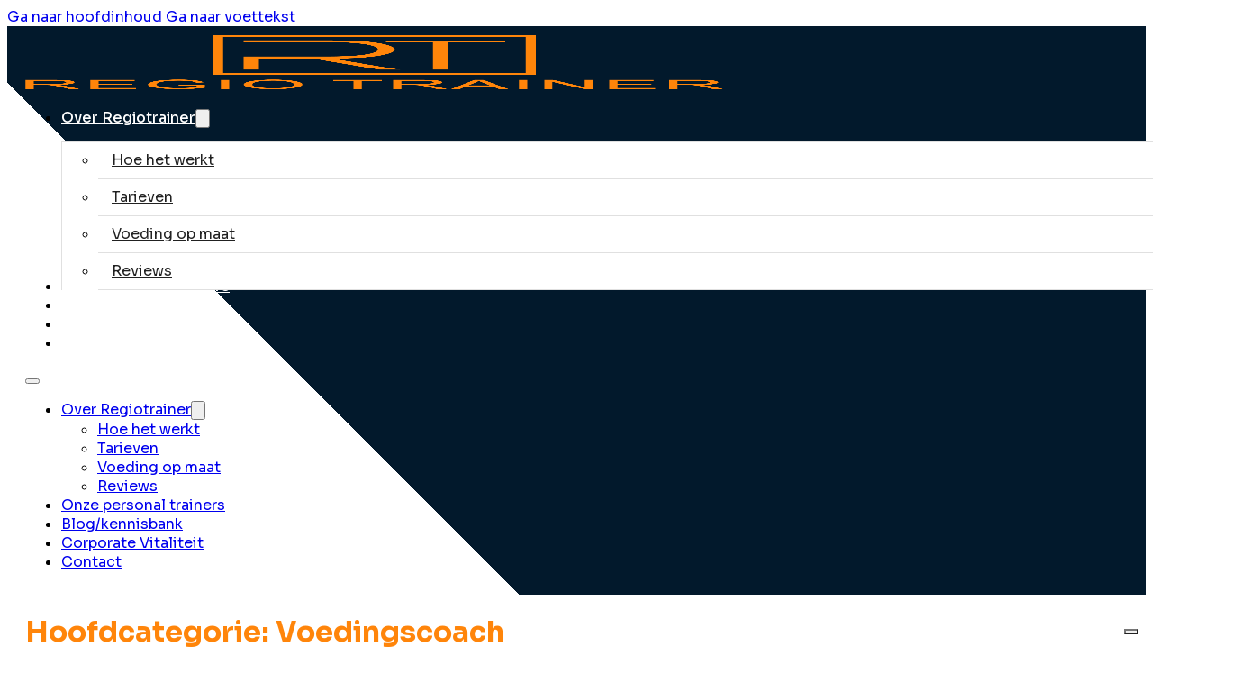

--- FILE ---
content_type: text/html; charset=UTF-8
request_url: https://regiotrainer.nl/parent_category/voedingscoach/
body_size: 13076
content:
<!DOCTYPE html>
<html lang="nl-NL">
<head>
<meta charset="UTF-8">
<meta name="viewport" content="width=device-width, initial-scale=1">
			<script type="text/javascript" class="_iub_cs_skip">
				var _iub = _iub || {};
				_iub.csConfiguration = _iub.csConfiguration || {};
				_iub.csConfiguration.siteId = "4137375";
				_iub.csConfiguration.cookiePolicyId = "88023217";
			</script>
			<script class="_iub_cs_skip" src="https://cs.iubenda.com/autoblocking/4137375.js"></script>
			<meta name='robots' content='index, follow, max-image-preview:large, max-snippet:-1, max-video-preview:-1' />

	<!-- This site is optimized with the Yoast SEO plugin v26.4 - https://yoast.com/wordpress/plugins/seo/ -->
	<title>Voedingscoach Archieven - Regiotrainer</title>
	<link rel="canonical" href="https://regiotrainer.nl/parent_category/voedingscoach/" />
	<meta property="og:locale" content="nl_NL" />
	<meta property="og:type" content="article" />
	<meta property="og:title" content="Voedingscoach Archieven - Regiotrainer" />
	<meta property="og:url" content="https://regiotrainer.nl/parent_category/voedingscoach/" />
	<meta property="og:site_name" content="Regiotrainer" />
	<meta name="twitter:card" content="summary_large_image" />
	<script type="application/ld+json" class="yoast-schema-graph">{"@context":"https://schema.org","@graph":[{"@type":"CollectionPage","@id":"https://regiotrainer.nl/parent_category/voedingscoach/","url":"https://regiotrainer.nl/parent_category/voedingscoach/","name":"Voedingscoach Archieven - Regiotrainer","isPartOf":{"@id":"https://regiotrainer.nl/#website"},"breadcrumb":{"@id":"https://regiotrainer.nl/parent_category/voedingscoach/#breadcrumb"},"inLanguage":"nl-NL"},{"@type":"BreadcrumbList","@id":"https://regiotrainer.nl/parent_category/voedingscoach/#breadcrumb","itemListElement":[{"@type":"ListItem","position":1,"name":"Home","item":"https://regiotrainer.nl/"},{"@type":"ListItem","position":2,"name":"Voedingscoach"}]},{"@type":"WebSite","@id":"https://regiotrainer.nl/#website","url":"https://regiotrainer.nl/","name":"Regiotrainer","description":"","publisher":{"@id":"https://regiotrainer.nl/#organization"},"potentialAction":[{"@type":"SearchAction","target":{"@type":"EntryPoint","urlTemplate":"https://regiotrainer.nl/?s={search_term_string}"},"query-input":{"@type":"PropertyValueSpecification","valueRequired":true,"valueName":"search_term_string"}}],"inLanguage":"nl-NL"},{"@type":"Organization","@id":"https://regiotrainer.nl/#organization","name":"Regiotrainer","url":"https://regiotrainer.nl/","logo":{"@type":"ImageObject","inLanguage":"nl-NL","@id":"https://regiotrainer.nl/#/schema/logo/image/","url":"https://regiotrainer.nl/wp-content/uploads/2024/06/regiotrainer-logo-oranje.png","contentUrl":"https://regiotrainer.nl/wp-content/uploads/2024/06/regiotrainer-logo-oranje.png","width":776,"height":398,"caption":"Regiotrainer"},"image":{"@id":"https://regiotrainer.nl/#/schema/logo/image/"},"sameAs":["https://www.facebook.com/RegioTrainer-119075076671188","https://www.instagram.com/regiotrainer/"]}]}</script>
	<!-- / Yoast SEO plugin. -->


<link rel='dns-prefetch' href='//cdn.iubenda.com' />
<link rel='dns-prefetch' href='//www.google.com' />
<link rel='dns-prefetch' href='//fonts.googleapis.com' />
<link rel="alternate" type="application/rss+xml" title="Regiotrainer &raquo; feed" href="https://regiotrainer.nl/feed/" />
<link rel="alternate" type="application/rss+xml" title="Regiotrainer &raquo; reacties feed" href="https://regiotrainer.nl/comments/feed/" />
<link rel="alternate" type="application/rss+xml" title="Regiotrainer &raquo; Voedingscoach Hoofdcategorie feed" href="https://regiotrainer.nl/parent_category/voedingscoach/feed/" />
<link rel="preconnect" href="https://fonts.gstatic.com/" crossorigin><style id='wp-img-auto-sizes-contain-inline-css'>
img:is([sizes=auto i],[sizes^="auto," i]){contain-intrinsic-size:3000px 1500px}
/*# sourceURL=wp-img-auto-sizes-contain-inline-css */
</style>

<style id='wp-emoji-styles-inline-css'>

	img.wp-smiley, img.emoji {
		display: inline !important;
		border: none !important;
		box-shadow: none !important;
		height: 1em !important;
		width: 1em !important;
		margin: 0 0.07em !important;
		vertical-align: -0.1em !important;
		background: none !important;
		padding: 0 !important;
	}
/*# sourceURL=wp-emoji-styles-inline-css */
</style>
<style id='classic-theme-styles-inline-css'>
/*! This file is auto-generated */
.wp-block-button__link{color:#fff;background-color:#32373c;border-radius:9999px;box-shadow:none;text-decoration:none;padding:calc(.667em + 2px) calc(1.333em + 2px);font-size:1.125em}.wp-block-file__button{background:#32373c;color:#fff;text-decoration:none}
/*# sourceURL=/wp-includes/css/classic-themes.min.css */
</style>
<link rel='stylesheet' id='bricks-frontend-css' href='https://regiotrainer.nl/wp-content/themes/bricks/assets/css/frontend-layer.min.css?ver=1761641870' media='all' />
<link rel='stylesheet' id='bricks-child-css' href='https://regiotrainer.nl/wp-content/themes/bricks-child/style.css?ver=1719487935' media='all' />
<link rel='stylesheet' id='bricks-font-awesome-6-brands-css' href='https://regiotrainer.nl/wp-content/themes/bricks/assets/css/libs/font-awesome-6-brands-layer.min.css?ver=1761641869' media='all' />
<link rel='stylesheet' id='bricks-font-awesome-6-css' href='https://regiotrainer.nl/wp-content/themes/bricks/assets/css/libs/font-awesome-6-layer.min.css?ver=1761641869' media='all' />
<style id='bricks-frontend-inline-inline-css'>
html {scroll-behavior: smooth}:root {}:where(:root) .bricks-color-primary {color: var(--bricks-color-scujix)}:where(:root) .bricks-background-primary {background-color: var(--bricks-color-scujix)}:where(:root) .bricks-color-secondary {color: var(--bricks-color-8a3eed)}:where(:root) .bricks-background-secondary {background-color: var(--bricks-color-8a3eed)} body {font-size: 16px; font-family: "Sora"} h1 {color: var(--bricks-color-scujix)} h2 {color: #053861; margin-bottom: 15px} h4 {color: var(--bricks-color-ephrbn)} h5 {color: var(--bricks-color-ephrbn)} :root .bricks-button[class*="primary"] {color: #ffffff; font-weight: 800; font-size: 16px; border-radius: 5px} :root .bricks-button[class*="secondary"] {color: #ffffff; font-size: 16px; font-weight: 800; border-radius: 5px} .brxe-container {padding-right: 20px; padding-left: 20px; width: 1350px} .woocommerce main.site-main {width: 1350px} #brx-content.wordpress {width: 1350px} :where(.brxe-accordion .accordion-content-wrapper) a, :where(.brxe-icon-box .content) a, :where(.brxe-list) a, :where(.brxe-post-content):not([data-source="bricks"]) a, :where(.brxe-posts .dynamic p) a, :where(.brxe-shortcode) a, :where(.brxe-tabs .tab-content) a, :where(.brxe-team-members) .description a, :where(.brxe-testimonials) .testimonial-content-wrapper a, :where(.brxe-text) a, :where(a.brxe-text), :where(.brxe-text-basic) a, :where(a.brxe-text-basic), :where(.brxe-post-comments) .comment-content a {color: var(--bricks-color-scujix); text-decoration: underline}:root {--bricks-color-2ff311: #f5f5f5;--bricks-color-7f0fd6: #e0e0e0;--bricks-color-52c332: #9e9e9e;--bricks-color-26772f: #616161;--bricks-color-9c6a8e: #424242;--bricks-color-8a3eed: #212121;--bricks-color-0020d7: #ffeb3b;--bricks-color-68b488: #ffc107;--bricks-color-0bf1fa: #ff9800;--bricks-color-007d0d: #ff5722;--bricks-color-39830d: #f44336;--bricks-color-9428f7: #9c27b0;--bricks-color-b443b4: #2196f3;--bricks-color-32690e: #03a9f4;--bricks-color-065ab5: #81D4FA;--bricks-color-3838bd: #4caf50;--bricks-color-6f140f: #8bc34a;--bricks-color-0894fe: #cddc39;--bricks-color-mydsyg: #ffab06;--bricks-color-scujix: #ff850a;--bricks-color-zzhaps: #6c63ff;--bricks-color-ephrbn: #053861;--bricks-color-awvxgk: #02192c;}#brxe-yyruws .bricks-site-logo {height: 60px}@layer bricks {@media (max-width: 991px) {#brxe-qrbxsx .bricks-nav-menu-wrapper { display: none; }#brxe-qrbxsx .bricks-mobile-menu-toggle { display: block; }}}#brxe-qrbxsx .bricks-nav-menu > li > a {font-weight: 500; color: #ffffff}#brxe-qrbxsx .bricks-nav-menu > li > .brx-submenu-toggle > * {font-weight: 500; color: #ffffff}#brxe-qrbxsx .bricks-nav-menu .sub-menu {background-color: #ffffff; border-top: 1px solid var(--bricks-color-7f0fd6); border-right: 1px solid var(--bricks-color-7f0fd6); border-bottom: 0 solid var(--bricks-color-7f0fd6); border-left: 1px solid var(--bricks-color-7f0fd6)}#brxe-qrbxsx .bricks-nav-menu > li > .sub-menu {transform: translateY(15px)}#brxe-qrbxsx .bricks-nav-menu > li > .brx-megamenu {transform: translateY(15px)}#brxe-qrbxsx .bricks-nav-menu .sub-menu > li {border-bottom: 1px solid var(--bricks-color-7f0fd6)}#brxe-qrbxsx .bricks-nav-menu .sub-menu > li > a {color: var(--bricks-color-8a3eed); line-height: 2.5em}#brxe-qrbxsx .bricks-nav-menu .sub-menu > li > .brx-submenu-toggle > * {color: var(--bricks-color-8a3eed); line-height: 2.5em}#brxe-qrbxsx .bricks-nav-menu .sub-menu .menu-item:hover {background-color: #ffe6cc}#brxe-qrbxsx .bricks-nav-menu .sub-menu a {padding-right: 15px; padding-left: 15px}#brxe-qrbxsx .bricks-nav-menu .sub-menu button {padding-right: 15px; padding-left: 15px}#brxe-qrbxsx .bricks-nav-menu > li:hover > a {color: var(--bricks-color-scujix)}#brxe-qrbxsx .bricks-nav-menu > li:hover > .brx-submenu-toggle > * {color: var(--bricks-color-scujix)}#brxe-qrbxsx .bricks-mobile-menu-toggle {color: #ffffff}#brxe-qrbxsx .bricks-mobile-menu-wrapper {justify-content: center}#brxe-qrbxsx .bricks-mobile-menu-wrapper:before {background-color: var(--bricks-color-awvxgk)}#brxe-qrbxsx li { transition:color 300ms ease;}#brxe-hwsrpk {flex-direction: row; justify-content: space-between; align-items: center; padding-top: 10px; padding-bottom: 10px}#brxe-xakhtj {background-image: linear-gradient(45deg, #ffffff 30%, #02192c 30%)}#brxe-xvahxk {padding-top: 75px; padding-bottom: 75px}#brxe-wblsbe {height: 100px}#brxe-wblsbe:not(.tag), #brxe-wblsbe img {object-fit: contain}#brxe-wblsbe { filter:invert(1);}@media (max-width: 767px) {#brxe-xykpjx {align-items: center}}#brxe-kkmzbp {color: #ffffff; margin-bottom: 10px}#brxe-jhjico li.has-link a, #brxe-jhjico li.no-link {color: #ffffff; justify-content: flex-start; padding-top: 5px; padding-bottom: 5px; gap: 10px}#brxe-jhjico .repeater-item:nth-child(1) .icon {color: #ffffff}#brxe-jhjico {flex-direction: column}#brxe-aleizr {color: #ffffff; margin-bottom: 10px}#brxe-bcvspm {color: #ffffff; fill: #ffffff; font-size: 36px}#brxe-fcwipf {color: #ffffff; fill: #ffffff; font-size: 40px}#brxe-likbdx {flex-direction: row; column-gap: 15px; align-items: center}#brxe-wacwlm {color: #ffffff; margin-bottom: 10px}#brxe-wszbgh {color: #ffffff}#brxe-hgfuer {color: #ffffff}#brxe-kqgbek {color: #ffffff}#brxe-pgubpj {color: #ffffff}#brxe-nzogep {row-gap: 5px}#brxe-rxraxj {color: #ffffff; margin-bottom: 10px}#brxe-ktpglw {color: #ffffff}#brxe-gwcgxq {color: #ffffff}#brxe-mdzgiv {row-gap: 5px}#brxe-iyayjs {padding-top: 75px; padding-bottom: 50px; flex-direction: row}@media (max-width: 767px) {#brxe-iyayjs {flex-direction: row; row-gap: 50px}}#fruto-brand {margin-bottom: 15px}#brxe-rrtkjx {background-color: var(--bricks-color-awvxgk)}
/*# sourceURL=bricks-frontend-inline-inline-css */
</style>
<link rel='stylesheet' id='bricks-google-fonts-css' href='https://fonts.googleapis.com/css2?family=Sora:wght@100;200;300;400;500;600;700;800&#038;display=swap' media='all' />
<script src="https://regiotrainer.nl/wp-includes/js/jquery/jquery.min.js?ver=3.7.1" id="jquery-core-js"></script>
<script src="https://regiotrainer.nl/wp-includes/js/jquery/jquery-migrate.min.js?ver=3.4.1" id="jquery-migrate-js"></script>

<script  type="text/javascript" class=" _iub_cs_skip" id="iubenda-head-inline-scripts-0">
var _iub = _iub || [];
            _iub.csConfiguration ={"floatingPreferencesButtonDisplay":"bottom-right","lang":"nl","siteId":"4137375","cookiePolicyId":"88023217","whitelabel":false,"banner":{"closeButtonDisplay":false,"listPurposes":true,"explicitWithdrawal":true,"rejectButtonDisplay":true,"acceptButtonDisplay":true,"customizeButtonDisplay":true,"closeButtonRejects":true,"position":"bottom","style":"light","textColor":"#000000","backgroundColor":"#FFFFFF","customizeButtonCaptionColor":"#4D4D4D","customizeButtonColor":"#DADADA"},"perPurposeConsent":true,"googleAdditionalConsentMode":true,"enableTcf":true,"tcfPurposes":{"1":true,"2":"consent_only","3":"consent_only","4":"consent_only","5":"consent_only","6":"consent_only","7":"consent_only","8":"consent_only","9":"consent_only","10":"consent_only"}}; 
//# sourceURL=iubenda-head-inline-scripts-0
</script>
<script  type="text/javascript" class=" _iub_cs_skip" src="//cdn.iubenda.com/cs/tcf/stub-v2.js?ver=3.12.4" id="iubenda-head-scripts-0-js"></script>
<script  type="text/javascript" class=" _iub_cs_skip" src="//cdn.iubenda.com/cs/tcf/safe-tcf-v2.js?ver=3.12.4" id="iubenda-head-scripts-1-js"></script>
<script  type="text/javascript" charset="UTF-8" async="" class=" _iub_cs_skip" src="//cdn.iubenda.com/cs/iubenda_cs.js?ver=3.12.4" id="iubenda-head-scripts-2-js"></script>
<link rel="https://api.w.org/" href="https://regiotrainer.nl/wp-json/" /><link rel="alternate" title="JSON" type="application/json" href="https://regiotrainer.nl/wp-json/wp/v2/parent_category/57" /><link rel="EditURI" type="application/rsd+xml" title="RSD" href="https://regiotrainer.nl/xmlrpc.php?rsd" />
<meta name="generator" content="WordPress 6.9" />
<meta name="ti-site-data" content="[base64]" /><!-- Google Tag Manager -->
<script>(function(w,d,s,l,i){w[l]=w[l]||[];w[l].push({'gtm.start':
new Date().getTime(),event:'gtm.js'});var f=d.getElementsByTagName(s)[0],
j=d.createElement(s),dl=l!='dataLayer'?'&l='+l:'';j.async=true;j.src=
'https://www.googletagmanager.com/gtm.js?id='+i+dl;f.parentNode.insertBefore(j,f);
})(window,document,'script','dataLayer','GTM-KJP7RLXG');</script>
<!-- End Google Tag Manager -->

<link rel="icon" href="https://regiotrainer.nl/wp-content/uploads/2024/04/favicon-regiotrainer-1.png" sizes="32x32" />
<link rel="icon" href="https://regiotrainer.nl/wp-content/uploads/2024/04/favicon-regiotrainer-1.png" sizes="192x192" />
<link rel="apple-touch-icon" href="https://regiotrainer.nl/wp-content/uploads/2024/04/favicon-regiotrainer-1.png" />
<meta name="msapplication-TileImage" content="https://regiotrainer.nl/wp-content/uploads/2024/04/favicon-regiotrainer-1.png" />

<meta property="og:url" content="https://regiotrainer.nl/parent_category/voedingscoach/" />
<meta property="og:site_name" content="Regiotrainer" />
<meta property="og:title" content="" />
<meta property="og:type" content="website" />
<style id='global-styles-inline-css'>
:root{--wp--preset--aspect-ratio--square: 1;--wp--preset--aspect-ratio--4-3: 4/3;--wp--preset--aspect-ratio--3-4: 3/4;--wp--preset--aspect-ratio--3-2: 3/2;--wp--preset--aspect-ratio--2-3: 2/3;--wp--preset--aspect-ratio--16-9: 16/9;--wp--preset--aspect-ratio--9-16: 9/16;--wp--preset--color--black: #000000;--wp--preset--color--cyan-bluish-gray: #abb8c3;--wp--preset--color--white: #ffffff;--wp--preset--color--pale-pink: #f78da7;--wp--preset--color--vivid-red: #cf2e2e;--wp--preset--color--luminous-vivid-orange: #ff6900;--wp--preset--color--luminous-vivid-amber: #fcb900;--wp--preset--color--light-green-cyan: #7bdcb5;--wp--preset--color--vivid-green-cyan: #00d084;--wp--preset--color--pale-cyan-blue: #8ed1fc;--wp--preset--color--vivid-cyan-blue: #0693e3;--wp--preset--color--vivid-purple: #9b51e0;--wp--preset--gradient--vivid-cyan-blue-to-vivid-purple: linear-gradient(135deg,rgb(6,147,227) 0%,rgb(155,81,224) 100%);--wp--preset--gradient--light-green-cyan-to-vivid-green-cyan: linear-gradient(135deg,rgb(122,220,180) 0%,rgb(0,208,130) 100%);--wp--preset--gradient--luminous-vivid-amber-to-luminous-vivid-orange: linear-gradient(135deg,rgb(252,185,0) 0%,rgb(255,105,0) 100%);--wp--preset--gradient--luminous-vivid-orange-to-vivid-red: linear-gradient(135deg,rgb(255,105,0) 0%,rgb(207,46,46) 100%);--wp--preset--gradient--very-light-gray-to-cyan-bluish-gray: linear-gradient(135deg,rgb(238,238,238) 0%,rgb(169,184,195) 100%);--wp--preset--gradient--cool-to-warm-spectrum: linear-gradient(135deg,rgb(74,234,220) 0%,rgb(151,120,209) 20%,rgb(207,42,186) 40%,rgb(238,44,130) 60%,rgb(251,105,98) 80%,rgb(254,248,76) 100%);--wp--preset--gradient--blush-light-purple: linear-gradient(135deg,rgb(255,206,236) 0%,rgb(152,150,240) 100%);--wp--preset--gradient--blush-bordeaux: linear-gradient(135deg,rgb(254,205,165) 0%,rgb(254,45,45) 50%,rgb(107,0,62) 100%);--wp--preset--gradient--luminous-dusk: linear-gradient(135deg,rgb(255,203,112) 0%,rgb(199,81,192) 50%,rgb(65,88,208) 100%);--wp--preset--gradient--pale-ocean: linear-gradient(135deg,rgb(255,245,203) 0%,rgb(182,227,212) 50%,rgb(51,167,181) 100%);--wp--preset--gradient--electric-grass: linear-gradient(135deg,rgb(202,248,128) 0%,rgb(113,206,126) 100%);--wp--preset--gradient--midnight: linear-gradient(135deg,rgb(2,3,129) 0%,rgb(40,116,252) 100%);--wp--preset--font-size--small: 13px;--wp--preset--font-size--medium: 20px;--wp--preset--font-size--large: 36px;--wp--preset--font-size--x-large: 42px;--wp--preset--spacing--20: 0.44rem;--wp--preset--spacing--30: 0.67rem;--wp--preset--spacing--40: 1rem;--wp--preset--spacing--50: 1.5rem;--wp--preset--spacing--60: 2.25rem;--wp--preset--spacing--70: 3.38rem;--wp--preset--spacing--80: 5.06rem;--wp--preset--shadow--natural: 6px 6px 9px rgba(0, 0, 0, 0.2);--wp--preset--shadow--deep: 12px 12px 50px rgba(0, 0, 0, 0.4);--wp--preset--shadow--sharp: 6px 6px 0px rgba(0, 0, 0, 0.2);--wp--preset--shadow--outlined: 6px 6px 0px -3px rgb(255, 255, 255), 6px 6px rgb(0, 0, 0);--wp--preset--shadow--crisp: 6px 6px 0px rgb(0, 0, 0);}:where(.is-layout-flex){gap: 0.5em;}:where(.is-layout-grid){gap: 0.5em;}body .is-layout-flex{display: flex;}.is-layout-flex{flex-wrap: wrap;align-items: center;}.is-layout-flex > :is(*, div){margin: 0;}body .is-layout-grid{display: grid;}.is-layout-grid > :is(*, div){margin: 0;}:where(.wp-block-columns.is-layout-flex){gap: 2em;}:where(.wp-block-columns.is-layout-grid){gap: 2em;}:where(.wp-block-post-template.is-layout-flex){gap: 1.25em;}:where(.wp-block-post-template.is-layout-grid){gap: 1.25em;}.has-black-color{color: var(--wp--preset--color--black) !important;}.has-cyan-bluish-gray-color{color: var(--wp--preset--color--cyan-bluish-gray) !important;}.has-white-color{color: var(--wp--preset--color--white) !important;}.has-pale-pink-color{color: var(--wp--preset--color--pale-pink) !important;}.has-vivid-red-color{color: var(--wp--preset--color--vivid-red) !important;}.has-luminous-vivid-orange-color{color: var(--wp--preset--color--luminous-vivid-orange) !important;}.has-luminous-vivid-amber-color{color: var(--wp--preset--color--luminous-vivid-amber) !important;}.has-light-green-cyan-color{color: var(--wp--preset--color--light-green-cyan) !important;}.has-vivid-green-cyan-color{color: var(--wp--preset--color--vivid-green-cyan) !important;}.has-pale-cyan-blue-color{color: var(--wp--preset--color--pale-cyan-blue) !important;}.has-vivid-cyan-blue-color{color: var(--wp--preset--color--vivid-cyan-blue) !important;}.has-vivid-purple-color{color: var(--wp--preset--color--vivid-purple) !important;}.has-black-background-color{background-color: var(--wp--preset--color--black) !important;}.has-cyan-bluish-gray-background-color{background-color: var(--wp--preset--color--cyan-bluish-gray) !important;}.has-white-background-color{background-color: var(--wp--preset--color--white) !important;}.has-pale-pink-background-color{background-color: var(--wp--preset--color--pale-pink) !important;}.has-vivid-red-background-color{background-color: var(--wp--preset--color--vivid-red) !important;}.has-luminous-vivid-orange-background-color{background-color: var(--wp--preset--color--luminous-vivid-orange) !important;}.has-luminous-vivid-amber-background-color{background-color: var(--wp--preset--color--luminous-vivid-amber) !important;}.has-light-green-cyan-background-color{background-color: var(--wp--preset--color--light-green-cyan) !important;}.has-vivid-green-cyan-background-color{background-color: var(--wp--preset--color--vivid-green-cyan) !important;}.has-pale-cyan-blue-background-color{background-color: var(--wp--preset--color--pale-cyan-blue) !important;}.has-vivid-cyan-blue-background-color{background-color: var(--wp--preset--color--vivid-cyan-blue) !important;}.has-vivid-purple-background-color{background-color: var(--wp--preset--color--vivid-purple) !important;}.has-black-border-color{border-color: var(--wp--preset--color--black) !important;}.has-cyan-bluish-gray-border-color{border-color: var(--wp--preset--color--cyan-bluish-gray) !important;}.has-white-border-color{border-color: var(--wp--preset--color--white) !important;}.has-pale-pink-border-color{border-color: var(--wp--preset--color--pale-pink) !important;}.has-vivid-red-border-color{border-color: var(--wp--preset--color--vivid-red) !important;}.has-luminous-vivid-orange-border-color{border-color: var(--wp--preset--color--luminous-vivid-orange) !important;}.has-luminous-vivid-amber-border-color{border-color: var(--wp--preset--color--luminous-vivid-amber) !important;}.has-light-green-cyan-border-color{border-color: var(--wp--preset--color--light-green-cyan) !important;}.has-vivid-green-cyan-border-color{border-color: var(--wp--preset--color--vivid-green-cyan) !important;}.has-pale-cyan-blue-border-color{border-color: var(--wp--preset--color--pale-cyan-blue) !important;}.has-vivid-cyan-blue-border-color{border-color: var(--wp--preset--color--vivid-cyan-blue) !important;}.has-vivid-purple-border-color{border-color: var(--wp--preset--color--vivid-purple) !important;}.has-vivid-cyan-blue-to-vivid-purple-gradient-background{background: var(--wp--preset--gradient--vivid-cyan-blue-to-vivid-purple) !important;}.has-light-green-cyan-to-vivid-green-cyan-gradient-background{background: var(--wp--preset--gradient--light-green-cyan-to-vivid-green-cyan) !important;}.has-luminous-vivid-amber-to-luminous-vivid-orange-gradient-background{background: var(--wp--preset--gradient--luminous-vivid-amber-to-luminous-vivid-orange) !important;}.has-luminous-vivid-orange-to-vivid-red-gradient-background{background: var(--wp--preset--gradient--luminous-vivid-orange-to-vivid-red) !important;}.has-very-light-gray-to-cyan-bluish-gray-gradient-background{background: var(--wp--preset--gradient--very-light-gray-to-cyan-bluish-gray) !important;}.has-cool-to-warm-spectrum-gradient-background{background: var(--wp--preset--gradient--cool-to-warm-spectrum) !important;}.has-blush-light-purple-gradient-background{background: var(--wp--preset--gradient--blush-light-purple) !important;}.has-blush-bordeaux-gradient-background{background: var(--wp--preset--gradient--blush-bordeaux) !important;}.has-luminous-dusk-gradient-background{background: var(--wp--preset--gradient--luminous-dusk) !important;}.has-pale-ocean-gradient-background{background: var(--wp--preset--gradient--pale-ocean) !important;}.has-electric-grass-gradient-background{background: var(--wp--preset--gradient--electric-grass) !important;}.has-midnight-gradient-background{background: var(--wp--preset--gradient--midnight) !important;}.has-small-font-size{font-size: var(--wp--preset--font-size--small) !important;}.has-medium-font-size{font-size: var(--wp--preset--font-size--medium) !important;}.has-large-font-size{font-size: var(--wp--preset--font-size--large) !important;}.has-x-large-font-size{font-size: var(--wp--preset--font-size--x-large) !important;}
/*# sourceURL=global-styles-inline-css */
</style>
</head>

<body class="archive tax-parent_category term-voedingscoach term-57 wp-theme-bricks wp-child-theme-bricks-child brx-body bricks-is-frontend wp-embed-responsive"><noscript><p><a target="_blank" href="https://www.iubenda.com/privacy-policy/88023217/cookie-policy">Cookie policy</a></p></noscript><!-- Google Tag Manager (noscript) -->
<noscript><iframe src="https://www.googletagmanager.com/ns.html?id=GTM-KJP7RLXG"
height="0" width="0" style="display:none;visibility:hidden"></iframe></noscript>
<!-- End Google Tag Manager (noscript) -->

		<a class="skip-link" href="#brx-content">Ga naar hoofdinhoud</a>

					<a class="skip-link" href="#brx-footer">Ga naar voettekst</a>
			<header id="brx-header" class="brx-sticky on-scroll" data-slide-up-after="200"><section id="brxe-xakhtj" class="brxe-section bricks-lazy-hidden"><div id="brxe-hwsrpk" class="brxe-container bricks-lazy-hidden"><a id="brxe-yyruws" class="brxe-logo" href="https://regiotrainer.nl"><img width="776" height="60" src="https://regiotrainer.nl/wp-content/uploads/2024/06/regiotrainer-logo-oranje.png" class="bricks-site-logo css-filter" alt="Regiotrainer" data-bricks-logo="https://regiotrainer.nl/wp-content/uploads/2024/06/regiotrainer-logo-oranje.png" loading="eager" decoding="async" srcset="https://regiotrainer.nl/wp-content/uploads/2024/06/regiotrainer-logo-oranje.png 776w, https://regiotrainer.nl/wp-content/uploads/2024/06/regiotrainer-logo-oranje-300x154.png 300w, https://regiotrainer.nl/wp-content/uploads/2024/06/regiotrainer-logo-oranje-768x394.png 768w" sizes="(max-width: 776px) 100vw, 776px" /></a><div id="brxe-qrbxsx" data-script-id="qrbxsx" class="brxe-nav-menu"><nav class="bricks-nav-menu-wrapper tablet_portrait"><ul id="menu-hoofdmenu" class="bricks-nav-menu"><li id="menu-item-26" class="menu-item menu-item-type-post_type menu-item-object-page menu-item-has-children menu-item-26 bricks-menu-item"><div class="brx-submenu-toggle icon-right"><a href="https://regiotrainer.nl/over-regiotrainer/">Over Regiotrainer</a><button aria-expanded="false" aria-label="Over Regiotrainer Submenu"><svg xmlns="http://www.w3.org/2000/svg" viewBox="0 0 12 12" fill="none" class="menu-item-icon"><path d="M1.50002 4L6.00002 8L10.5 4" stroke-width="1.5" stroke="currentcolor"></path></svg></button></div>
<ul class="sub-menu">
	<li id="menu-item-2227" class="menu-item menu-item-type-post_type menu-item-object-page menu-item-2227 bricks-menu-item"><a href="https://regiotrainer.nl/over-regiotrainer/hoe-het-werkt/">Hoe het werkt</a></li>
	<li id="menu-item-2226" class="menu-item menu-item-type-post_type menu-item-object-page menu-item-2226 bricks-menu-item"><a href="https://regiotrainer.nl/over-regiotrainer/tarieven/">Tarieven</a></li>
	<li id="menu-item-684" class="menu-item menu-item-type-post_type menu-item-object-page menu-item-684 bricks-menu-item"><a href="https://regiotrainer.nl/voeding-op-maat/">Voeding op maat</a></li>
	<li id="menu-item-2225" class="menu-item menu-item-type-post_type menu-item-object-page menu-item-2225 bricks-menu-item"><a href="https://regiotrainer.nl/over-regiotrainer/reviews/">Reviews</a></li>
</ul>
</li>
<li id="menu-item-25" class="menu-item menu-item-type-post_type menu-item-object-page menu-item-25 bricks-menu-item"><a href="https://regiotrainer.nl/onze-personal-trainers/">Onze personal trainers</a></li>
<li id="menu-item-685" class="menu-item menu-item-type-post_type menu-item-object-page menu-item-685 bricks-menu-item"><a href="https://regiotrainer.nl/blog-kennisbank/">Blog/kennisbank</a></li>
<li id="menu-item-2743" class="menu-item menu-item-type-post_type menu-item-object-page menu-item-2743 bricks-menu-item"><a href="https://regiotrainer.nl/fitte-en-energieke-medewerkers/">Corporate Vitaliteit</a></li>
<li id="menu-item-2228" class="menu-item menu-item-type-post_type menu-item-object-page menu-item-2228 bricks-menu-item"><a href="https://regiotrainer.nl/contact/">Contact</a></li>
</ul></nav>			<button class="bricks-mobile-menu-toggle" aria-haspopup="true" aria-label="Open mobiel menu" aria-expanded="false">
				<span class="bar-top"></span>
				<span class="bar-center"></span>
				<span class="bar-bottom"></span>
			</button>
			<nav class="bricks-mobile-menu-wrapper left"><ul id="menu-hoofdmenu-1" class="bricks-mobile-menu"><li class="menu-item menu-item-type-post_type menu-item-object-page menu-item-has-children menu-item-26 bricks-menu-item"><div class="brx-submenu-toggle icon-right"><a href="https://regiotrainer.nl/over-regiotrainer/">Over Regiotrainer</a><button aria-expanded="false" aria-label="Over Regiotrainer Submenu"><svg xmlns="http://www.w3.org/2000/svg" viewBox="0 0 12 12" fill="none" class="menu-item-icon"><path d="M1.50002 4L6.00002 8L10.5 4" stroke-width="1.5" stroke="currentcolor"></path></svg></button></div>
<ul class="sub-menu">
	<li class="menu-item menu-item-type-post_type menu-item-object-page menu-item-2227 bricks-menu-item"><a href="https://regiotrainer.nl/over-regiotrainer/hoe-het-werkt/">Hoe het werkt</a></li>
	<li class="menu-item menu-item-type-post_type menu-item-object-page menu-item-2226 bricks-menu-item"><a href="https://regiotrainer.nl/over-regiotrainer/tarieven/">Tarieven</a></li>
	<li class="menu-item menu-item-type-post_type menu-item-object-page menu-item-684 bricks-menu-item"><a href="https://regiotrainer.nl/voeding-op-maat/">Voeding op maat</a></li>
	<li class="menu-item menu-item-type-post_type menu-item-object-page menu-item-2225 bricks-menu-item"><a href="https://regiotrainer.nl/over-regiotrainer/reviews/">Reviews</a></li>
</ul>
</li>
<li class="menu-item menu-item-type-post_type menu-item-object-page menu-item-25 bricks-menu-item"><a href="https://regiotrainer.nl/onze-personal-trainers/">Onze personal trainers</a></li>
<li class="menu-item menu-item-type-post_type menu-item-object-page menu-item-685 bricks-menu-item"><a href="https://regiotrainer.nl/blog-kennisbank/">Blog/kennisbank</a></li>
<li class="menu-item menu-item-type-post_type menu-item-object-page menu-item-2743 bricks-menu-item"><a href="https://regiotrainer.nl/fitte-en-energieke-medewerkers/">Corporate Vitaliteit</a></li>
<li class="menu-item menu-item-type-post_type menu-item-object-page menu-item-2228 bricks-menu-item"><a href="https://regiotrainer.nl/contact/">Contact</a></li>
</ul></nav><div class="bricks-mobile-menu-overlay"></div></div></div></section></header><div class="bricks-archive-title-wrapper brxe-container"><h1 class="title">Hoofdcategorie: <span>Voedingscoach</span></h1></div><main id="brx-content" class="layout-default"><div class="brxe-container"><!--fwp-loop-->
<div class="bricks-no-posts-wrapper"><h3 class="title">Niets gevonden.</h3></div></div></main><footer id="brx-footer"><section id="brxe-xvahxk" class="brxe-section bricks-lazy-hidden"><div id="brxe-oitchk" class="brxe-container bricks-lazy-hidden"><div id="brxe-yblycp" class="brxe-shortcode"><pre class="ti-widget"><template id="trustindex-google-widget-html"><div class=" ti-widget  ti-goog ti-review-text-mode-readmore ti-text-align-left" data-no-translation="true" data-time-locale="%d %s geleden|vandaag|dag|dagen|week|weken|maand|maanden|jaar|jaar" data-layout-id="5" data-layout-category="slider" data-set-id="light-background" data-pid="" data-language="nl" data-close-locale="Dichtbij" data-review-target-width="275" data-css-version="2" data-reply-by-locale="Antwoord van eigenaar" data-pager-autoplay-timeout="6"> <div class="ti-widget-container ti-col-4"> <div class="ti-footer ti-footer-grid source-Google"> <div class="ti-fade-container"> <div class="ti-rating-text"> <strong class="ti-rating ti-rating-large"> UITSTEKEND </strong> </div> <span class="ti-stars star-lg"><trustindex-image class="ti-star" data-imgurl="https://cdn.trustindex.io/assets/platform/Google/star/f.svg" alt="Google" width="17" height="17" loading="lazy"></trustindex-image><trustindex-image class="ti-star" data-imgurl="https://cdn.trustindex.io/assets/platform/Google/star/f.svg" alt="Google" width="17" height="17" loading="lazy"></trustindex-image><trustindex-image class="ti-star" data-imgurl="https://cdn.trustindex.io/assets/platform/Google/star/f.svg" alt="Google" width="17" height="17" loading="lazy"></trustindex-image><trustindex-image class="ti-star" data-imgurl="https://cdn.trustindex.io/assets/platform/Google/star/f.svg" alt="Google" width="17" height="17" loading="lazy"></trustindex-image><trustindex-image class="ti-star" data-imgurl="https://cdn.trustindex.io/assets/platform/Google/star/f.svg" alt="Google" width="17" height="17" loading="lazy"></trustindex-image></span> <div class="ti-rating-text"> <span class="nowrap">Gebaseerd op <strong>14 recensies</strong></span> </div> <div class="ti-large-logo"> <div class="ti-v-center"> <trustindex-image class="ti-logo-fb" data-imgurl="https://cdn.trustindex.io/assets/platform/Google/logo.svg" width="150" height="25" loading="lazy" alt="Google"></trustindex-image> </div> </div> </div> </div> <div class="ti-reviews-container"> <div class="ti-controls"> <div class="ti-next" aria-label="Volgende recensie" role="button"></div> <div class="ti-prev" aria-label="Vorige recensie" role="button"></div> </div> <div class="ti-reviews-container-wrapper">  <div data-empty="0" data-time="1751846400" class="ti-review-item source-Google ti-image-layout-thumbnail" data-id="cfcd208495d565ef66e7dff9f98764da"> <div class="ti-inner"> <div class="ti-review-header"> <div class="ti-platform-icon ti-with-tooltip"> <span class="ti-tooltip">Geplaatst op </span> <trustindex-image data-imgurl="https://cdn.trustindex.io/assets/platform/Google/icon.svg" alt="" width="20" height="20" loading="lazy"></trustindex-image> </div> <div class="ti-profile-img"> <trustindex-image data-imgurl="https://lh3.googleusercontent.com/a/ACg8ocLJeYUF4fEStFrFXfzCrll7crKQw9oF1u5cgmxX14RG5jNckw=w40-h40-c-rp-mo-br100" alt="Chris Grice profile picture" loading="lazy"></trustindex-image> </div> <div class="ti-profile-details"> <div class="ti-name"> Chris Grice </div> <div class="ti-date"></div> </div> </div> <span class="ti-stars"><trustindex-image class="ti-star" data-imgurl="https://cdn.trustindex.io/assets/platform/Google/star/f.svg" alt="Google" width="17" height="17" loading="lazy"></trustindex-image><trustindex-image class="ti-star" data-imgurl="https://cdn.trustindex.io/assets/platform/Google/star/f.svg" alt="Google" width="17" height="17" loading="lazy"></trustindex-image><trustindex-image class="ti-star" data-imgurl="https://cdn.trustindex.io/assets/platform/Google/star/f.svg" alt="Google" width="17" height="17" loading="lazy"></trustindex-image><trustindex-image class="ti-star" data-imgurl="https://cdn.trustindex.io/assets/platform/Google/star/f.svg" alt="Google" width="17" height="17" loading="lazy"></trustindex-image><trustindex-image class="ti-star" data-imgurl="https://cdn.trustindex.io/assets/platform/Google/star/f.svg" alt="Google" width="17" height="17" loading="lazy"></trustindex-image><span class="ti-verified-review ti-verified-platform"><span class="ti-verified-tooltip">Trustindex verifieert dat de oorspronkelijke bron van de recensie Google is.</span></span></span> <div class="ti-review-text-container ti-review-content"><!-- R-CONTENT -->I have been training with Rob and Elias for several years both on and off location at the  gym and home office. Professional team and great at keeping me motivated to train.<!-- R-CONTENT --></div> <span class="ti-read-more" data-container=".ti-review-content" data-collapse-text="Verbergen" data-open-text="Lees verder"></span> </div> </div>  <div data-empty="0" data-time="1751846400" class="ti-review-item source-Google ti-image-layout-thumbnail" data-id="cfcd208495d565ef66e7dff9f98764da"> <div class="ti-inner"> <div class="ti-review-header"> <div class="ti-platform-icon ti-with-tooltip"> <span class="ti-tooltip">Geplaatst op </span> <trustindex-image data-imgurl="https://cdn.trustindex.io/assets/platform/Google/icon.svg" alt="" width="20" height="20" loading="lazy"></trustindex-image> </div> <div class="ti-profile-img"> <trustindex-image data-imgurl="https://lh3.googleusercontent.com/a/ACg8ocK6dgi3yvqNOHEeNPj38hWrPX8AyduaSxUjcMBrmmo-0Dpw-Q=w40-h40-c-rp-mo-br100" alt="E. Construct profile picture" loading="lazy"></trustindex-image> </div> <div class="ti-profile-details"> <div class="ti-name"> E. Construct </div> <div class="ti-date"></div> </div> </div> <span class="ti-stars"><trustindex-image class="ti-star" data-imgurl="https://cdn.trustindex.io/assets/platform/Google/star/f.svg" alt="Google" width="17" height="17" loading="lazy"></trustindex-image><trustindex-image class="ti-star" data-imgurl="https://cdn.trustindex.io/assets/platform/Google/star/f.svg" alt="Google" width="17" height="17" loading="lazy"></trustindex-image><trustindex-image class="ti-star" data-imgurl="https://cdn.trustindex.io/assets/platform/Google/star/f.svg" alt="Google" width="17" height="17" loading="lazy"></trustindex-image><trustindex-image class="ti-star" data-imgurl="https://cdn.trustindex.io/assets/platform/Google/star/f.svg" alt="Google" width="17" height="17" loading="lazy"></trustindex-image><trustindex-image class="ti-star" data-imgurl="https://cdn.trustindex.io/assets/platform/Google/star/f.svg" alt="Google" width="17" height="17" loading="lazy"></trustindex-image><span class="ti-verified-review ti-verified-platform"><span class="ti-verified-tooltip">Trustindex verifieert dat de oorspronkelijke bron van de recensie Google is.</span></span></span> <div class="ti-review-text-container ti-review-content"><!-- R-CONTENT -->Super gave trainer, aardige vent die wekelijks bij mi thuis kont trainen. Ik zou het iedereen aanraden: je leeft er veel gezonder van en voelt je veel fitter.<!-- R-CONTENT --></div> <span class="ti-read-more" data-container=".ti-review-content" data-collapse-text="Verbergen" data-open-text="Lees verder"></span> </div> </div>  <div data-empty="0" data-time="1751760000" class="ti-review-item source-Google ti-image-layout-thumbnail" data-id="cfcd208495d565ef66e7dff9f98764da"> <div class="ti-inner"> <div class="ti-review-header"> <div class="ti-platform-icon ti-with-tooltip"> <span class="ti-tooltip">Geplaatst op </span> <trustindex-image data-imgurl="https://cdn.trustindex.io/assets/platform/Google/icon.svg" alt="" width="20" height="20" loading="lazy"></trustindex-image> </div> <div class="ti-profile-img"> <trustindex-image data-imgurl="https://lh3.googleusercontent.com/a/ACg8ocJdB9zkACDM8zbssC_4IAMv3bgU2wWuPcdHqQbAViGBvzT1uQ=w40-h40-c-rp-mo-br100" alt="Rob Brenninkmeijer profile picture" loading="lazy"></trustindex-image> </div> <div class="ti-profile-details"> <div class="ti-name"> Rob Brenninkmeijer </div> <div class="ti-date"></div> </div> </div> <span class="ti-stars"><trustindex-image class="ti-star" data-imgurl="https://cdn.trustindex.io/assets/platform/Google/star/f.svg" alt="Google" width="17" height="17" loading="lazy"></trustindex-image><trustindex-image class="ti-star" data-imgurl="https://cdn.trustindex.io/assets/platform/Google/star/f.svg" alt="Google" width="17" height="17" loading="lazy"></trustindex-image><trustindex-image class="ti-star" data-imgurl="https://cdn.trustindex.io/assets/platform/Google/star/f.svg" alt="Google" width="17" height="17" loading="lazy"></trustindex-image><trustindex-image class="ti-star" data-imgurl="https://cdn.trustindex.io/assets/platform/Google/star/f.svg" alt="Google" width="17" height="17" loading="lazy"></trustindex-image><trustindex-image class="ti-star" data-imgurl="https://cdn.trustindex.io/assets/platform/Google/star/f.svg" alt="Google" width="17" height="17" loading="lazy"></trustindex-image><span class="ti-verified-review ti-verified-platform"><span class="ti-verified-tooltip">Trustindex verifieert dat de oorspronkelijke bron van de recensie Google is.</span></span></span> <div class="ti-review-text-container ti-review-content"><!-- R-CONTENT -->top ondersteuning. Veel afgevallen en ben nu veel fitter. Van harte aanbevolen.<!-- R-CONTENT --></div> <span class="ti-read-more" data-container=".ti-review-content" data-collapse-text="Verbergen" data-open-text="Lees verder"></span> </div> </div>  <div data-empty="0" data-time="1749427200" class="ti-review-item source-Google ti-image-layout-thumbnail" data-id="cfcd208495d565ef66e7dff9f98764da"> <div class="ti-inner"> <div class="ti-review-header"> <div class="ti-platform-icon ti-with-tooltip"> <span class="ti-tooltip">Geplaatst op </span> <trustindex-image data-imgurl="https://cdn.trustindex.io/assets/platform/Google/icon.svg" alt="" width="20" height="20" loading="lazy"></trustindex-image> </div> <div class="ti-profile-img"> <trustindex-image data-imgurl="https://lh3.googleusercontent.com/a-/ALV-UjWCfcTmR-rw3I5qnwDX9VSyCHiwT1VTsj0wgN4seoQqqhYOIDM=w40-h40-c-rp-mo-br100" alt="Bjorn Jongh profile picture" loading="lazy"></trustindex-image> </div> <div class="ti-profile-details"> <div class="ti-name"> Bjorn Jongh </div> <div class="ti-date"></div> </div> </div> <span class="ti-stars"><trustindex-image class="ti-star" data-imgurl="https://cdn.trustindex.io/assets/platform/Google/star/f.svg" alt="Google" width="17" height="17" loading="lazy"></trustindex-image><trustindex-image class="ti-star" data-imgurl="https://cdn.trustindex.io/assets/platform/Google/star/f.svg" alt="Google" width="17" height="17" loading="lazy"></trustindex-image><trustindex-image class="ti-star" data-imgurl="https://cdn.trustindex.io/assets/platform/Google/star/f.svg" alt="Google" width="17" height="17" loading="lazy"></trustindex-image><trustindex-image class="ti-star" data-imgurl="https://cdn.trustindex.io/assets/platform/Google/star/f.svg" alt="Google" width="17" height="17" loading="lazy"></trustindex-image><trustindex-image class="ti-star" data-imgurl="https://cdn.trustindex.io/assets/platform/Google/star/f.svg" alt="Google" width="17" height="17" loading="lazy"></trustindex-image><span class="ti-verified-review ti-verified-platform"><span class="ti-verified-tooltip">Trustindex verifieert dat de oorspronkelijke bron van de recensie Google is.</span></span></span> <div class="ti-review-text-container ti-review-content"><!-- R-CONTENT -->Ik ben nu  twee maanden bezig met wekelijks personal training via Regiotrainer en heb al mooie resultaten behaald.

Niet alleen door de trainingen, maar ook dankzij een op maat gemaakt programma, inclusief voedingsadvies.

Er wordt rekening gehouden met af en toe een geniet momentje dus geen strenge diëten, maar wél resultaat!<!-- R-CONTENT --></div> <span class="ti-read-more" data-container=".ti-review-content" data-collapse-text="Verbergen" data-open-text="Lees verder"></span> </div> </div>  <div data-empty="0" data-time="1748995200" class="ti-review-item source-Google ti-image-layout-thumbnail" data-id="cfcd208495d565ef66e7dff9f98764da"> <div class="ti-inner"> <div class="ti-review-header"> <div class="ti-platform-icon ti-with-tooltip"> <span class="ti-tooltip">Geplaatst op </span> <trustindex-image data-imgurl="https://cdn.trustindex.io/assets/platform/Google/icon.svg" alt="" width="20" height="20" loading="lazy"></trustindex-image> </div> <div class="ti-profile-img"> <trustindex-image data-imgurl="https://lh3.googleusercontent.com/a/ACg8ocI_pevQAIBQSAoFxIbk7HtakcTGmjv8f78pGUx9NpH7HUpIIw=w40-h40-c-rp-mo-br100" alt="Marielle Wittgen profile picture" loading="lazy"></trustindex-image> </div> <div class="ti-profile-details"> <div class="ti-name"> Marielle Wittgen </div> <div class="ti-date"></div> </div> </div> <span class="ti-stars"><trustindex-image class="ti-star" data-imgurl="https://cdn.trustindex.io/assets/platform/Google/star/f.svg" alt="Google" width="17" height="17" loading="lazy"></trustindex-image><trustindex-image class="ti-star" data-imgurl="https://cdn.trustindex.io/assets/platform/Google/star/f.svg" alt="Google" width="17" height="17" loading="lazy"></trustindex-image><trustindex-image class="ti-star" data-imgurl="https://cdn.trustindex.io/assets/platform/Google/star/f.svg" alt="Google" width="17" height="17" loading="lazy"></trustindex-image><trustindex-image class="ti-star" data-imgurl="https://cdn.trustindex.io/assets/platform/Google/star/f.svg" alt="Google" width="17" height="17" loading="lazy"></trustindex-image><trustindex-image class="ti-star" data-imgurl="https://cdn.trustindex.io/assets/platform/Google/star/f.svg" alt="Google" width="17" height="17" loading="lazy"></trustindex-image><span class="ti-verified-review ti-verified-platform"><span class="ti-verified-tooltip">Trustindex verifieert dat de oorspronkelijke bron van de recensie Google is.</span></span></span> <div class="ti-review-text-container ti-review-content"><!-- R-CONTENT -->Ik heb al jaren training van Regio Trainer en ik ben zeer te tevreden. De trainingen zijn afgestemd op persoonlijk plan waarin doelstellingen zijn vastgelegd. Tijdens de training wordt je goed begeleid en uitgedaagd om nog stapje verder te gaan en spierkracht is enorm vooruitgegaan.<!-- R-CONTENT --></div> <span class="ti-read-more" data-container=".ti-review-content" data-collapse-text="Verbergen" data-open-text="Lees verder"></span> </div> </div>  <div data-empty="0" data-time="1748995200" class="ti-review-item source-Google ti-image-layout-thumbnail" data-id="cfcd208495d565ef66e7dff9f98764da"> <div class="ti-inner"> <div class="ti-review-header"> <div class="ti-platform-icon ti-with-tooltip"> <span class="ti-tooltip">Geplaatst op </span> <trustindex-image data-imgurl="https://cdn.trustindex.io/assets/platform/Google/icon.svg" alt="" width="20" height="20" loading="lazy"></trustindex-image> </div> <div class="ti-profile-img"> <trustindex-image data-imgurl="https://lh3.googleusercontent.com/a/ACg8ocLoq7rjF6XzfX6gi2lLE2yPIsEpHs4-FQbQdVas9GsJlYYtCg=w40-h40-c-rp-mo-br100" alt="Bianca Bos profile picture" loading="lazy"></trustindex-image> </div> <div class="ti-profile-details"> <div class="ti-name"> Bianca Bos </div> <div class="ti-date"></div> </div> </div> <span class="ti-stars"><trustindex-image class="ti-star" data-imgurl="https://cdn.trustindex.io/assets/platform/Google/star/f.svg" alt="Google" width="17" height="17" loading="lazy"></trustindex-image><trustindex-image class="ti-star" data-imgurl="https://cdn.trustindex.io/assets/platform/Google/star/f.svg" alt="Google" width="17" height="17" loading="lazy"></trustindex-image><trustindex-image class="ti-star" data-imgurl="https://cdn.trustindex.io/assets/platform/Google/star/f.svg" alt="Google" width="17" height="17" loading="lazy"></trustindex-image><trustindex-image class="ti-star" data-imgurl="https://cdn.trustindex.io/assets/platform/Google/star/f.svg" alt="Google" width="17" height="17" loading="lazy"></trustindex-image><trustindex-image class="ti-star" data-imgurl="https://cdn.trustindex.io/assets/platform/Google/star/f.svg" alt="Google" width="17" height="17" loading="lazy"></trustindex-image><span class="ti-verified-review ti-verified-platform"><span class="ti-verified-tooltip">Trustindex verifieert dat de oorspronkelijke bron van de recensie Google is.</span></span></span> <div class="ti-review-text-container ti-review-content"><!-- R-CONTENT -->Al jaren train ik met veel plezier bij Regiotrainer op verschillende locaties. Als het heel slecht weer is trainen we thuis en bij goed weer in het bos of in het park. Het aanbod is heel divers! Elke training word je weer uitgedaagd, ik raad iedereen Regiotrainer aan. Er zit zeker een trainer bij die aan jouw wensen kan voldoen!<!-- R-CONTENT --></div> <span class="ti-read-more" data-container=".ti-review-content" data-collapse-text="Verbergen" data-open-text="Lees verder"></span> </div> </div>  <div data-empty="0" data-time="1747699200" class="ti-review-item source-Google ti-image-layout-thumbnail" data-id="cfcd208495d565ef66e7dff9f98764da"> <div class="ti-inner"> <div class="ti-review-header"> <div class="ti-platform-icon ti-with-tooltip"> <span class="ti-tooltip">Geplaatst op </span> <trustindex-image data-imgurl="https://cdn.trustindex.io/assets/platform/Google/icon.svg" alt="" width="20" height="20" loading="lazy"></trustindex-image> </div> <div class="ti-profile-img"> <trustindex-image data-imgurl="https://lh3.googleusercontent.com/a/ACg8ocLhzhdvjExNRS8Mjbn_EF3vIUQ4-lrv9APUlRYXDRGzyCfVU84=w40-h40-c-rp-mo-br100" alt="Annemieke Sirks profile picture" loading="lazy"></trustindex-image> </div> <div class="ti-profile-details"> <div class="ti-name"> Annemieke Sirks </div> <div class="ti-date"></div> </div> </div> <span class="ti-stars"><trustindex-image class="ti-star" data-imgurl="https://cdn.trustindex.io/assets/platform/Google/star/f.svg" alt="Google" width="17" height="17" loading="lazy"></trustindex-image><trustindex-image class="ti-star" data-imgurl="https://cdn.trustindex.io/assets/platform/Google/star/f.svg" alt="Google" width="17" height="17" loading="lazy"></trustindex-image><trustindex-image class="ti-star" data-imgurl="https://cdn.trustindex.io/assets/platform/Google/star/f.svg" alt="Google" width="17" height="17" loading="lazy"></trustindex-image><trustindex-image class="ti-star" data-imgurl="https://cdn.trustindex.io/assets/platform/Google/star/f.svg" alt="Google" width="17" height="17" loading="lazy"></trustindex-image><trustindex-image class="ti-star" data-imgurl="https://cdn.trustindex.io/assets/platform/Google/star/f.svg" alt="Google" width="17" height="17" loading="lazy"></trustindex-image><span class="ti-verified-review ti-verified-platform"><span class="ti-verified-tooltip">Trustindex verifieert dat de oorspronkelijke bron van de recensie Google is.</span></span></span> <div class="ti-review-text-container ti-review-content"><!-- R-CONTENT -->Altijd leuke en uitdagende trainingen bij Regio Trainer. Ook met een blessure kun je gewoon blijven trainen, dankzij persoonlijke aanpassingen. Ze denken goed met je mee, dat is heel prettig!<!-- R-CONTENT --></div> <span class="ti-read-more" data-container=".ti-review-content" data-collapse-text="Verbergen" data-open-text="Lees verder"></span> </div> </div>  <div data-empty="0" data-time="1747699200" class="ti-review-item source-Google ti-image-layout-thumbnail" data-id="cfcd208495d565ef66e7dff9f98764da"> <div class="ti-inner"> <div class="ti-review-header"> <div class="ti-platform-icon ti-with-tooltip"> <span class="ti-tooltip">Geplaatst op </span> <trustindex-image data-imgurl="https://cdn.trustindex.io/assets/platform/Google/icon.svg" alt="" width="20" height="20" loading="lazy"></trustindex-image> </div> <div class="ti-profile-img"> <trustindex-image data-imgurl="https://lh3.googleusercontent.com/a/ACg8ocKPEcWEfqZtz_i-uIWi6o2PHvBM4yLLrFBg7_75Mdzq7u5OlA=w40-h40-c-rp-mo-br100" alt="Frank Bussum profile picture" loading="lazy"></trustindex-image> </div> <div class="ti-profile-details"> <div class="ti-name"> Frank Bussum </div> <div class="ti-date"></div> </div> </div> <span class="ti-stars"><trustindex-image class="ti-star" data-imgurl="https://cdn.trustindex.io/assets/platform/Google/star/f.svg" alt="Google" width="17" height="17" loading="lazy"></trustindex-image><trustindex-image class="ti-star" data-imgurl="https://cdn.trustindex.io/assets/platform/Google/star/f.svg" alt="Google" width="17" height="17" loading="lazy"></trustindex-image><trustindex-image class="ti-star" data-imgurl="https://cdn.trustindex.io/assets/platform/Google/star/f.svg" alt="Google" width="17" height="17" loading="lazy"></trustindex-image><trustindex-image class="ti-star" data-imgurl="https://cdn.trustindex.io/assets/platform/Google/star/f.svg" alt="Google" width="17" height="17" loading="lazy"></trustindex-image><trustindex-image class="ti-star" data-imgurl="https://cdn.trustindex.io/assets/platform/Google/star/f.svg" alt="Google" width="17" height="17" loading="lazy"></trustindex-image><span class="ti-verified-review ti-verified-platform"><span class="ti-verified-tooltip">Trustindex verifieert dat de oorspronkelijke bron van de recensie Google is.</span></span></span> <div class="ti-review-text-container ti-review-content"><!-- R-CONTENT -->Heb nu zo’n 5 jaar PTbij de Regio Trainer en bevalt nog steeds zeer goed. Elke week is het weer een verrassing wat Robert  erachter heeft, zo verveelt nooit en ga met een goed gevoel naar huis. Verder houden ze goed rekening met je persoonlijke wensen 💪🏻<!-- R-CONTENT --></div> <span class="ti-read-more" data-container=".ti-review-content" data-collapse-text="Verbergen" data-open-text="Lees verder"></span> </div> </div>  </div> <div class="ti-controls-line"> <div class="dot"></div> </div>   </div> </div> </div> </template></pre><div data-src="https://cdn.trustindex.io/loader.js?wp-widget" data-template-id="trustindex-google-widget-html" data-css-url="https://regiotrainer.nl/wp-content/uploads/trustindex-google-widget.css?1763750942"></div></div></div></section><section id="brxe-rrtkjx" class="brxe-section bricks-lazy-hidden"><div id="brxe-iyayjs" class="brxe-container bricks-lazy-hidden"><div id="brxe-xykpjx" class="brxe-block bricks-lazy-hidden"><img width="286" height="161" src="data:image/svg+xml,%3Csvg%20xmlns=&#039;http://www.w3.org/2000/svg&#039;%20viewBox=&#039;0%200%20286%20161&#039;%3E%3C/svg%3E" class="brxe-image css-filter size-full bricks-lazy-hidden" alt="" id="brxe-wblsbe" decoding="async" loading="lazy" data-src="https://regiotrainer.nl/wp-content/uploads/2024/04/regio-trainer-logo-e1712144820368.png" data-type="string" /></div><div id="brxe-ycgmww" class="brxe-block bricks-lazy-hidden"><h5 id="brxe-kkmzbp" class="brxe-heading">Contact</h5><ul id="brxe-jhjico" class="brxe-social-icons"><li class="repeater-item has-link"><a href="tel:0031-6-16043698"><i class="fas fa-phone-volume icon"></i><span>Bel Regiotrainer</span></a></li><li class="repeater-item has-link"><a href="mailto:info@regiotrainer.nl"><i class="fa fa-envelope icon"></i><span>info@regiotrainer.nl</span></a></li><li class="repeater-item has-link"><a href="https://api.whatsapp.com/send?phone=00361616043698"><i class="fab fa-whatsapp icon"></i><span>Whatsapp</span></a></li></ul></div><div id="brxe-bxdblx" class="brxe-block bricks-lazy-hidden"><h5 id="brxe-aleizr" class="brxe-heading">Social</h5><div id="brxe-likbdx" class="brxe-block bricks-lazy-hidden"><a href="https://www.facebook.com/RegioTrainer-119075076671188" target="_blank" class="bricks-link-wrapper"><i id="brxe-bcvspm" class="fab fa-facebook brxe-icon"></i></a><a href="https://www.instagram.com/regiotrainer/" target="_blank" class="bricks-link-wrapper"><i id="brxe-fcwipf" class="fab fa-instagram brxe-icon"></i></a></div></div><div id="brxe-lekfnu" class="brxe-block bricks-lazy-hidden"><h5 id="brxe-wacwlm" class="brxe-heading">Links</h5><div id="brxe-nzogep" class="brxe-block bricks-lazy-hidden"><a id="brxe-wszbgh" class="brxe-text-link" href="https://regiotrainer.nl/onze-personal-trainers/">Trainers</a><a id="brxe-hgfuer" class="brxe-text-link" href="https://regiotrainer.nl/blog-kennisbank/">Blog</a><a id="brxe-kqgbek" class="brxe-text-link" href="https://regiotrainer.nl/over-regiotrainer/reviews/">Reviews</a><a id="brxe-pgubpj" class="brxe-text-link" href="https://regiotrainer.nl/sitemap/">Sitemap</a></div></div><div id="brxe-jzidxn" class="brxe-block bricks-lazy-hidden"><h5 id="brxe-rxraxj" class="brxe-heading">Algemeen</h5><div id="brxe-mdzgiv" class="brxe-block bricks-lazy-hidden"><a id="brxe-ktpglw" class="brxe-text-link" href="https://regiotrainer.nl/privacyverklaring/">Privacyverklaring</a><a id="brxe-gwcgxq" class="brxe-text-link" href="https://regiotrainer.nl/algemene-voorwaarden/">Algemene voorwaarden</a></div></div></div><div id="fruto-brand" class="brxe-container bricks-lazy-hidden"></div></section></footer><script type="speculationrules">
{"prefetch":[{"source":"document","where":{"and":[{"href_matches":"/*"},{"not":{"href_matches":["/wp-*.php","/wp-admin/*","/wp-content/uploads/*","/wp-content/*","/wp-content/plugins/*","/wp-content/themes/bricks-child/*","/wp-content/themes/bricks/*","/*\\?(.+)"]}},{"not":{"selector_matches":"a[rel~=\"nofollow\"]"}},{"not":{"selector_matches":".no-prefetch, .no-prefetch a"}}]},"eagerness":"conservative"}]}
</script>
<script id="bricks-scripts-js-extra">
var bricksData = {"debug":"","locale":"nl_NL","ajaxUrl":"https://regiotrainer.nl/wp-admin/admin-ajax.php","restApiUrl":"https://regiotrainer.nl/wp-json/bricks/v1/","nonce":"16c7ba6406","formNonce":"39f5ed2cbe","wpRestNonce":"324c5f3e78","postId":"57","recaptchaIds":[],"animatedTypingInstances":[],"videoInstances":[],"splideInstances":[],"tocbotInstances":[],"swiperInstances":[],"queryLoopInstances":[],"interactions":[],"filterInstances":[],"isotopeInstances":[],"activeFiltersCountInstances":[],"googleMapInstances":[],"facebookAppId":"","headerPosition":"top","offsetLazyLoad":"300","baseUrl":"https://regiotrainer.nl/parent_category/voedingscoach/","useQueryFilter":"","pageFilters":[],"language":"","wpmlUrlFormat":"","multilangPlugin":"","i18n":{"remove":"Verwijderen","openAccordion":"Open accordeon","openMobileMenu":"Open mobiel menu","closeMobileMenu":"Sluit mobiel menu","showPassword":"Wachtwoord tonen","hidePassword":"Wachtwoord verbergen","prevSlide":"Vorige dia","nextSlide":"Volgende dia","firstSlide":"Ga naar eerste dia","lastSlide":"Ga naar laatste dia","slideX":"Ga naar dia %s","play":"Start automatisch afspelen","pause":"Pauzeer automatisch afspelen","splide":{"carousel":"carousel","select":"Selecteer een dia om te tonen","slide":"dia","slideLabel":"%1$s van %2$s"},"swiper":{"slideLabelMessage":"{{index}} / {{slidesLength}}"},"noLocationsFound":"Geen locaties gevonden","locationTitle":"Locatietitel","locationSubtitle":"Locatie ondertitel","locationContent":"Locatie-inhoud"},"selectedFilters":[],"filterNiceNames":[],"bricksGoogleMarkerScript":"https://regiotrainer.nl/wp-content/themes/bricks/assets/js/libs/bricks-google-marker.min.js?v=2.1.3","infoboxScript":"https://regiotrainer.nl/wp-content/themes/bricks/assets/js/libs/infobox.min.js?v=2.1.3","markerClustererScript":"https://regiotrainer.nl/wp-content/themes/bricks/assets/js/libs/markerclusterer.min.js?v=2.1.3","mainQueryId":""};
//# sourceURL=bricks-scripts-js-extra
</script>
<script src="https://regiotrainer.nl/wp-content/themes/bricks/assets/js/bricks.min.js?ver=1761641870" id="bricks-scripts-js"></script>
<script id="gforms_recaptcha_recaptcha-js-extra">
var gforms_recaptcha_recaptcha_strings = {"nonce":"131f3660d0","disconnect":"Disconnecting","change_connection_type":"Resetting","spinner":"https://regiotrainer.nl/wp-content/plugins/gravityforms/images/spinner.svg","connection_type":"classic","disable_badge":"1","change_connection_type_title":"Change Connection Type","change_connection_type_message":"Changing the connection type will delete your current settings.  Do you want to proceed?","disconnect_title":"Disconnect","disconnect_message":"Disconnecting from reCAPTCHA will delete your current settings.  Do you want to proceed?","site_key":"6Lc_3LYUAAAAAHx2-c3wn8giX7QQDnpjkCeguEqW"};
//# sourceURL=gforms_recaptcha_recaptcha-js-extra
</script>
<script src="https://www.google.com/recaptcha/api.js?render=6Lc_3LYUAAAAAHx2-c3wn8giX7QQDnpjkCeguEqW&amp;ver=2.1.0" id="gforms_recaptcha_recaptcha-js" defer data-wp-strategy="defer"></script>
<script src="https://regiotrainer.nl/wp-content/plugins/gravityformsrecaptcha/js/frontend.min.js?ver=2.1.0" id="gforms_recaptcha_frontend-js" defer data-wp-strategy="defer"></script>
<script src="https://cdn.trustindex.io/loader.js?ver=1" id="trustindex-loader-js-js" async data-wp-strategy="async"></script>
<script id="wp-emoji-settings" type="application/json">
{"baseUrl":"https://s.w.org/images/core/emoji/17.0.2/72x72/","ext":".png","svgUrl":"https://s.w.org/images/core/emoji/17.0.2/svg/","svgExt":".svg","source":{"concatemoji":"https://regiotrainer.nl/wp-includes/js/wp-emoji-release.min.js?ver=6.9"}}
</script>
<script type="module">
/*! This file is auto-generated */
const a=JSON.parse(document.getElementById("wp-emoji-settings").textContent),o=(window._wpemojiSettings=a,"wpEmojiSettingsSupports"),s=["flag","emoji"];function i(e){try{var t={supportTests:e,timestamp:(new Date).valueOf()};sessionStorage.setItem(o,JSON.stringify(t))}catch(e){}}function c(e,t,n){e.clearRect(0,0,e.canvas.width,e.canvas.height),e.fillText(t,0,0);t=new Uint32Array(e.getImageData(0,0,e.canvas.width,e.canvas.height).data);e.clearRect(0,0,e.canvas.width,e.canvas.height),e.fillText(n,0,0);const a=new Uint32Array(e.getImageData(0,0,e.canvas.width,e.canvas.height).data);return t.every((e,t)=>e===a[t])}function p(e,t){e.clearRect(0,0,e.canvas.width,e.canvas.height),e.fillText(t,0,0);var n=e.getImageData(16,16,1,1);for(let e=0;e<n.data.length;e++)if(0!==n.data[e])return!1;return!0}function u(e,t,n,a){switch(t){case"flag":return n(e,"\ud83c\udff3\ufe0f\u200d\u26a7\ufe0f","\ud83c\udff3\ufe0f\u200b\u26a7\ufe0f")?!1:!n(e,"\ud83c\udde8\ud83c\uddf6","\ud83c\udde8\u200b\ud83c\uddf6")&&!n(e,"\ud83c\udff4\udb40\udc67\udb40\udc62\udb40\udc65\udb40\udc6e\udb40\udc67\udb40\udc7f","\ud83c\udff4\u200b\udb40\udc67\u200b\udb40\udc62\u200b\udb40\udc65\u200b\udb40\udc6e\u200b\udb40\udc67\u200b\udb40\udc7f");case"emoji":return!a(e,"\ud83e\u1fac8")}return!1}function f(e,t,n,a){let r;const o=(r="undefined"!=typeof WorkerGlobalScope&&self instanceof WorkerGlobalScope?new OffscreenCanvas(300,150):document.createElement("canvas")).getContext("2d",{willReadFrequently:!0}),s=(o.textBaseline="top",o.font="600 32px Arial",{});return e.forEach(e=>{s[e]=t(o,e,n,a)}),s}function r(e){var t=document.createElement("script");t.src=e,t.defer=!0,document.head.appendChild(t)}a.supports={everything:!0,everythingExceptFlag:!0},new Promise(t=>{let n=function(){try{var e=JSON.parse(sessionStorage.getItem(o));if("object"==typeof e&&"number"==typeof e.timestamp&&(new Date).valueOf()<e.timestamp+604800&&"object"==typeof e.supportTests)return e.supportTests}catch(e){}return null}();if(!n){if("undefined"!=typeof Worker&&"undefined"!=typeof OffscreenCanvas&&"undefined"!=typeof URL&&URL.createObjectURL&&"undefined"!=typeof Blob)try{var e="postMessage("+f.toString()+"("+[JSON.stringify(s),u.toString(),c.toString(),p.toString()].join(",")+"));",a=new Blob([e],{type:"text/javascript"});const r=new Worker(URL.createObjectURL(a),{name:"wpTestEmojiSupports"});return void(r.onmessage=e=>{i(n=e.data),r.terminate(),t(n)})}catch(e){}i(n=f(s,u,c,p))}t(n)}).then(e=>{for(const n in e)a.supports[n]=e[n],a.supports.everything=a.supports.everything&&a.supports[n],"flag"!==n&&(a.supports.everythingExceptFlag=a.supports.everythingExceptFlag&&a.supports[n]);var t;a.supports.everythingExceptFlag=a.supports.everythingExceptFlag&&!a.supports.flag,a.supports.everything||((t=a.source||{}).concatemoji?r(t.concatemoji):t.wpemoji&&t.twemoji&&(r(t.twemoji),r(t.wpemoji)))});
//# sourceURL=https://regiotrainer.nl/wp-includes/js/wp-emoji-loader.min.js
</script>
<script src="https://fruto.nl/snippet.full.white.js"></script>
</body></html>

<!-- Page cached by LiteSpeed Cache 7.6.2 on 2026-01-16 03:29:41 -->

--- FILE ---
content_type: text/html; charset=utf-8
request_url: https://www.google.com/recaptcha/api2/anchor?ar=1&k=6Lc_3LYUAAAAAHx2-c3wn8giX7QQDnpjkCeguEqW&co=aHR0cHM6Ly9yZWdpb3RyYWluZXIubmw6NDQz&hl=en&v=PoyoqOPhxBO7pBk68S4YbpHZ&size=invisible&anchor-ms=20000&execute-ms=30000&cb=yjjewtlub1se
body_size: 48569
content:
<!DOCTYPE HTML><html dir="ltr" lang="en"><head><meta http-equiv="Content-Type" content="text/html; charset=UTF-8">
<meta http-equiv="X-UA-Compatible" content="IE=edge">
<title>reCAPTCHA</title>
<style type="text/css">
/* cyrillic-ext */
@font-face {
  font-family: 'Roboto';
  font-style: normal;
  font-weight: 400;
  font-stretch: 100%;
  src: url(//fonts.gstatic.com/s/roboto/v48/KFO7CnqEu92Fr1ME7kSn66aGLdTylUAMa3GUBHMdazTgWw.woff2) format('woff2');
  unicode-range: U+0460-052F, U+1C80-1C8A, U+20B4, U+2DE0-2DFF, U+A640-A69F, U+FE2E-FE2F;
}
/* cyrillic */
@font-face {
  font-family: 'Roboto';
  font-style: normal;
  font-weight: 400;
  font-stretch: 100%;
  src: url(//fonts.gstatic.com/s/roboto/v48/KFO7CnqEu92Fr1ME7kSn66aGLdTylUAMa3iUBHMdazTgWw.woff2) format('woff2');
  unicode-range: U+0301, U+0400-045F, U+0490-0491, U+04B0-04B1, U+2116;
}
/* greek-ext */
@font-face {
  font-family: 'Roboto';
  font-style: normal;
  font-weight: 400;
  font-stretch: 100%;
  src: url(//fonts.gstatic.com/s/roboto/v48/KFO7CnqEu92Fr1ME7kSn66aGLdTylUAMa3CUBHMdazTgWw.woff2) format('woff2');
  unicode-range: U+1F00-1FFF;
}
/* greek */
@font-face {
  font-family: 'Roboto';
  font-style: normal;
  font-weight: 400;
  font-stretch: 100%;
  src: url(//fonts.gstatic.com/s/roboto/v48/KFO7CnqEu92Fr1ME7kSn66aGLdTylUAMa3-UBHMdazTgWw.woff2) format('woff2');
  unicode-range: U+0370-0377, U+037A-037F, U+0384-038A, U+038C, U+038E-03A1, U+03A3-03FF;
}
/* math */
@font-face {
  font-family: 'Roboto';
  font-style: normal;
  font-weight: 400;
  font-stretch: 100%;
  src: url(//fonts.gstatic.com/s/roboto/v48/KFO7CnqEu92Fr1ME7kSn66aGLdTylUAMawCUBHMdazTgWw.woff2) format('woff2');
  unicode-range: U+0302-0303, U+0305, U+0307-0308, U+0310, U+0312, U+0315, U+031A, U+0326-0327, U+032C, U+032F-0330, U+0332-0333, U+0338, U+033A, U+0346, U+034D, U+0391-03A1, U+03A3-03A9, U+03B1-03C9, U+03D1, U+03D5-03D6, U+03F0-03F1, U+03F4-03F5, U+2016-2017, U+2034-2038, U+203C, U+2040, U+2043, U+2047, U+2050, U+2057, U+205F, U+2070-2071, U+2074-208E, U+2090-209C, U+20D0-20DC, U+20E1, U+20E5-20EF, U+2100-2112, U+2114-2115, U+2117-2121, U+2123-214F, U+2190, U+2192, U+2194-21AE, U+21B0-21E5, U+21F1-21F2, U+21F4-2211, U+2213-2214, U+2216-22FF, U+2308-230B, U+2310, U+2319, U+231C-2321, U+2336-237A, U+237C, U+2395, U+239B-23B7, U+23D0, U+23DC-23E1, U+2474-2475, U+25AF, U+25B3, U+25B7, U+25BD, U+25C1, U+25CA, U+25CC, U+25FB, U+266D-266F, U+27C0-27FF, U+2900-2AFF, U+2B0E-2B11, U+2B30-2B4C, U+2BFE, U+3030, U+FF5B, U+FF5D, U+1D400-1D7FF, U+1EE00-1EEFF;
}
/* symbols */
@font-face {
  font-family: 'Roboto';
  font-style: normal;
  font-weight: 400;
  font-stretch: 100%;
  src: url(//fonts.gstatic.com/s/roboto/v48/KFO7CnqEu92Fr1ME7kSn66aGLdTylUAMaxKUBHMdazTgWw.woff2) format('woff2');
  unicode-range: U+0001-000C, U+000E-001F, U+007F-009F, U+20DD-20E0, U+20E2-20E4, U+2150-218F, U+2190, U+2192, U+2194-2199, U+21AF, U+21E6-21F0, U+21F3, U+2218-2219, U+2299, U+22C4-22C6, U+2300-243F, U+2440-244A, U+2460-24FF, U+25A0-27BF, U+2800-28FF, U+2921-2922, U+2981, U+29BF, U+29EB, U+2B00-2BFF, U+4DC0-4DFF, U+FFF9-FFFB, U+10140-1018E, U+10190-1019C, U+101A0, U+101D0-101FD, U+102E0-102FB, U+10E60-10E7E, U+1D2C0-1D2D3, U+1D2E0-1D37F, U+1F000-1F0FF, U+1F100-1F1AD, U+1F1E6-1F1FF, U+1F30D-1F30F, U+1F315, U+1F31C, U+1F31E, U+1F320-1F32C, U+1F336, U+1F378, U+1F37D, U+1F382, U+1F393-1F39F, U+1F3A7-1F3A8, U+1F3AC-1F3AF, U+1F3C2, U+1F3C4-1F3C6, U+1F3CA-1F3CE, U+1F3D4-1F3E0, U+1F3ED, U+1F3F1-1F3F3, U+1F3F5-1F3F7, U+1F408, U+1F415, U+1F41F, U+1F426, U+1F43F, U+1F441-1F442, U+1F444, U+1F446-1F449, U+1F44C-1F44E, U+1F453, U+1F46A, U+1F47D, U+1F4A3, U+1F4B0, U+1F4B3, U+1F4B9, U+1F4BB, U+1F4BF, U+1F4C8-1F4CB, U+1F4D6, U+1F4DA, U+1F4DF, U+1F4E3-1F4E6, U+1F4EA-1F4ED, U+1F4F7, U+1F4F9-1F4FB, U+1F4FD-1F4FE, U+1F503, U+1F507-1F50B, U+1F50D, U+1F512-1F513, U+1F53E-1F54A, U+1F54F-1F5FA, U+1F610, U+1F650-1F67F, U+1F687, U+1F68D, U+1F691, U+1F694, U+1F698, U+1F6AD, U+1F6B2, U+1F6B9-1F6BA, U+1F6BC, U+1F6C6-1F6CF, U+1F6D3-1F6D7, U+1F6E0-1F6EA, U+1F6F0-1F6F3, U+1F6F7-1F6FC, U+1F700-1F7FF, U+1F800-1F80B, U+1F810-1F847, U+1F850-1F859, U+1F860-1F887, U+1F890-1F8AD, U+1F8B0-1F8BB, U+1F8C0-1F8C1, U+1F900-1F90B, U+1F93B, U+1F946, U+1F984, U+1F996, U+1F9E9, U+1FA00-1FA6F, U+1FA70-1FA7C, U+1FA80-1FA89, U+1FA8F-1FAC6, U+1FACE-1FADC, U+1FADF-1FAE9, U+1FAF0-1FAF8, U+1FB00-1FBFF;
}
/* vietnamese */
@font-face {
  font-family: 'Roboto';
  font-style: normal;
  font-weight: 400;
  font-stretch: 100%;
  src: url(//fonts.gstatic.com/s/roboto/v48/KFO7CnqEu92Fr1ME7kSn66aGLdTylUAMa3OUBHMdazTgWw.woff2) format('woff2');
  unicode-range: U+0102-0103, U+0110-0111, U+0128-0129, U+0168-0169, U+01A0-01A1, U+01AF-01B0, U+0300-0301, U+0303-0304, U+0308-0309, U+0323, U+0329, U+1EA0-1EF9, U+20AB;
}
/* latin-ext */
@font-face {
  font-family: 'Roboto';
  font-style: normal;
  font-weight: 400;
  font-stretch: 100%;
  src: url(//fonts.gstatic.com/s/roboto/v48/KFO7CnqEu92Fr1ME7kSn66aGLdTylUAMa3KUBHMdazTgWw.woff2) format('woff2');
  unicode-range: U+0100-02BA, U+02BD-02C5, U+02C7-02CC, U+02CE-02D7, U+02DD-02FF, U+0304, U+0308, U+0329, U+1D00-1DBF, U+1E00-1E9F, U+1EF2-1EFF, U+2020, U+20A0-20AB, U+20AD-20C0, U+2113, U+2C60-2C7F, U+A720-A7FF;
}
/* latin */
@font-face {
  font-family: 'Roboto';
  font-style: normal;
  font-weight: 400;
  font-stretch: 100%;
  src: url(//fonts.gstatic.com/s/roboto/v48/KFO7CnqEu92Fr1ME7kSn66aGLdTylUAMa3yUBHMdazQ.woff2) format('woff2');
  unicode-range: U+0000-00FF, U+0131, U+0152-0153, U+02BB-02BC, U+02C6, U+02DA, U+02DC, U+0304, U+0308, U+0329, U+2000-206F, U+20AC, U+2122, U+2191, U+2193, U+2212, U+2215, U+FEFF, U+FFFD;
}
/* cyrillic-ext */
@font-face {
  font-family: 'Roboto';
  font-style: normal;
  font-weight: 500;
  font-stretch: 100%;
  src: url(//fonts.gstatic.com/s/roboto/v48/KFO7CnqEu92Fr1ME7kSn66aGLdTylUAMa3GUBHMdazTgWw.woff2) format('woff2');
  unicode-range: U+0460-052F, U+1C80-1C8A, U+20B4, U+2DE0-2DFF, U+A640-A69F, U+FE2E-FE2F;
}
/* cyrillic */
@font-face {
  font-family: 'Roboto';
  font-style: normal;
  font-weight: 500;
  font-stretch: 100%;
  src: url(//fonts.gstatic.com/s/roboto/v48/KFO7CnqEu92Fr1ME7kSn66aGLdTylUAMa3iUBHMdazTgWw.woff2) format('woff2');
  unicode-range: U+0301, U+0400-045F, U+0490-0491, U+04B0-04B1, U+2116;
}
/* greek-ext */
@font-face {
  font-family: 'Roboto';
  font-style: normal;
  font-weight: 500;
  font-stretch: 100%;
  src: url(//fonts.gstatic.com/s/roboto/v48/KFO7CnqEu92Fr1ME7kSn66aGLdTylUAMa3CUBHMdazTgWw.woff2) format('woff2');
  unicode-range: U+1F00-1FFF;
}
/* greek */
@font-face {
  font-family: 'Roboto';
  font-style: normal;
  font-weight: 500;
  font-stretch: 100%;
  src: url(//fonts.gstatic.com/s/roboto/v48/KFO7CnqEu92Fr1ME7kSn66aGLdTylUAMa3-UBHMdazTgWw.woff2) format('woff2');
  unicode-range: U+0370-0377, U+037A-037F, U+0384-038A, U+038C, U+038E-03A1, U+03A3-03FF;
}
/* math */
@font-face {
  font-family: 'Roboto';
  font-style: normal;
  font-weight: 500;
  font-stretch: 100%;
  src: url(//fonts.gstatic.com/s/roboto/v48/KFO7CnqEu92Fr1ME7kSn66aGLdTylUAMawCUBHMdazTgWw.woff2) format('woff2');
  unicode-range: U+0302-0303, U+0305, U+0307-0308, U+0310, U+0312, U+0315, U+031A, U+0326-0327, U+032C, U+032F-0330, U+0332-0333, U+0338, U+033A, U+0346, U+034D, U+0391-03A1, U+03A3-03A9, U+03B1-03C9, U+03D1, U+03D5-03D6, U+03F0-03F1, U+03F4-03F5, U+2016-2017, U+2034-2038, U+203C, U+2040, U+2043, U+2047, U+2050, U+2057, U+205F, U+2070-2071, U+2074-208E, U+2090-209C, U+20D0-20DC, U+20E1, U+20E5-20EF, U+2100-2112, U+2114-2115, U+2117-2121, U+2123-214F, U+2190, U+2192, U+2194-21AE, U+21B0-21E5, U+21F1-21F2, U+21F4-2211, U+2213-2214, U+2216-22FF, U+2308-230B, U+2310, U+2319, U+231C-2321, U+2336-237A, U+237C, U+2395, U+239B-23B7, U+23D0, U+23DC-23E1, U+2474-2475, U+25AF, U+25B3, U+25B7, U+25BD, U+25C1, U+25CA, U+25CC, U+25FB, U+266D-266F, U+27C0-27FF, U+2900-2AFF, U+2B0E-2B11, U+2B30-2B4C, U+2BFE, U+3030, U+FF5B, U+FF5D, U+1D400-1D7FF, U+1EE00-1EEFF;
}
/* symbols */
@font-face {
  font-family: 'Roboto';
  font-style: normal;
  font-weight: 500;
  font-stretch: 100%;
  src: url(//fonts.gstatic.com/s/roboto/v48/KFO7CnqEu92Fr1ME7kSn66aGLdTylUAMaxKUBHMdazTgWw.woff2) format('woff2');
  unicode-range: U+0001-000C, U+000E-001F, U+007F-009F, U+20DD-20E0, U+20E2-20E4, U+2150-218F, U+2190, U+2192, U+2194-2199, U+21AF, U+21E6-21F0, U+21F3, U+2218-2219, U+2299, U+22C4-22C6, U+2300-243F, U+2440-244A, U+2460-24FF, U+25A0-27BF, U+2800-28FF, U+2921-2922, U+2981, U+29BF, U+29EB, U+2B00-2BFF, U+4DC0-4DFF, U+FFF9-FFFB, U+10140-1018E, U+10190-1019C, U+101A0, U+101D0-101FD, U+102E0-102FB, U+10E60-10E7E, U+1D2C0-1D2D3, U+1D2E0-1D37F, U+1F000-1F0FF, U+1F100-1F1AD, U+1F1E6-1F1FF, U+1F30D-1F30F, U+1F315, U+1F31C, U+1F31E, U+1F320-1F32C, U+1F336, U+1F378, U+1F37D, U+1F382, U+1F393-1F39F, U+1F3A7-1F3A8, U+1F3AC-1F3AF, U+1F3C2, U+1F3C4-1F3C6, U+1F3CA-1F3CE, U+1F3D4-1F3E0, U+1F3ED, U+1F3F1-1F3F3, U+1F3F5-1F3F7, U+1F408, U+1F415, U+1F41F, U+1F426, U+1F43F, U+1F441-1F442, U+1F444, U+1F446-1F449, U+1F44C-1F44E, U+1F453, U+1F46A, U+1F47D, U+1F4A3, U+1F4B0, U+1F4B3, U+1F4B9, U+1F4BB, U+1F4BF, U+1F4C8-1F4CB, U+1F4D6, U+1F4DA, U+1F4DF, U+1F4E3-1F4E6, U+1F4EA-1F4ED, U+1F4F7, U+1F4F9-1F4FB, U+1F4FD-1F4FE, U+1F503, U+1F507-1F50B, U+1F50D, U+1F512-1F513, U+1F53E-1F54A, U+1F54F-1F5FA, U+1F610, U+1F650-1F67F, U+1F687, U+1F68D, U+1F691, U+1F694, U+1F698, U+1F6AD, U+1F6B2, U+1F6B9-1F6BA, U+1F6BC, U+1F6C6-1F6CF, U+1F6D3-1F6D7, U+1F6E0-1F6EA, U+1F6F0-1F6F3, U+1F6F7-1F6FC, U+1F700-1F7FF, U+1F800-1F80B, U+1F810-1F847, U+1F850-1F859, U+1F860-1F887, U+1F890-1F8AD, U+1F8B0-1F8BB, U+1F8C0-1F8C1, U+1F900-1F90B, U+1F93B, U+1F946, U+1F984, U+1F996, U+1F9E9, U+1FA00-1FA6F, U+1FA70-1FA7C, U+1FA80-1FA89, U+1FA8F-1FAC6, U+1FACE-1FADC, U+1FADF-1FAE9, U+1FAF0-1FAF8, U+1FB00-1FBFF;
}
/* vietnamese */
@font-face {
  font-family: 'Roboto';
  font-style: normal;
  font-weight: 500;
  font-stretch: 100%;
  src: url(//fonts.gstatic.com/s/roboto/v48/KFO7CnqEu92Fr1ME7kSn66aGLdTylUAMa3OUBHMdazTgWw.woff2) format('woff2');
  unicode-range: U+0102-0103, U+0110-0111, U+0128-0129, U+0168-0169, U+01A0-01A1, U+01AF-01B0, U+0300-0301, U+0303-0304, U+0308-0309, U+0323, U+0329, U+1EA0-1EF9, U+20AB;
}
/* latin-ext */
@font-face {
  font-family: 'Roboto';
  font-style: normal;
  font-weight: 500;
  font-stretch: 100%;
  src: url(//fonts.gstatic.com/s/roboto/v48/KFO7CnqEu92Fr1ME7kSn66aGLdTylUAMa3KUBHMdazTgWw.woff2) format('woff2');
  unicode-range: U+0100-02BA, U+02BD-02C5, U+02C7-02CC, U+02CE-02D7, U+02DD-02FF, U+0304, U+0308, U+0329, U+1D00-1DBF, U+1E00-1E9F, U+1EF2-1EFF, U+2020, U+20A0-20AB, U+20AD-20C0, U+2113, U+2C60-2C7F, U+A720-A7FF;
}
/* latin */
@font-face {
  font-family: 'Roboto';
  font-style: normal;
  font-weight: 500;
  font-stretch: 100%;
  src: url(//fonts.gstatic.com/s/roboto/v48/KFO7CnqEu92Fr1ME7kSn66aGLdTylUAMa3yUBHMdazQ.woff2) format('woff2');
  unicode-range: U+0000-00FF, U+0131, U+0152-0153, U+02BB-02BC, U+02C6, U+02DA, U+02DC, U+0304, U+0308, U+0329, U+2000-206F, U+20AC, U+2122, U+2191, U+2193, U+2212, U+2215, U+FEFF, U+FFFD;
}
/* cyrillic-ext */
@font-face {
  font-family: 'Roboto';
  font-style: normal;
  font-weight: 900;
  font-stretch: 100%;
  src: url(//fonts.gstatic.com/s/roboto/v48/KFO7CnqEu92Fr1ME7kSn66aGLdTylUAMa3GUBHMdazTgWw.woff2) format('woff2');
  unicode-range: U+0460-052F, U+1C80-1C8A, U+20B4, U+2DE0-2DFF, U+A640-A69F, U+FE2E-FE2F;
}
/* cyrillic */
@font-face {
  font-family: 'Roboto';
  font-style: normal;
  font-weight: 900;
  font-stretch: 100%;
  src: url(//fonts.gstatic.com/s/roboto/v48/KFO7CnqEu92Fr1ME7kSn66aGLdTylUAMa3iUBHMdazTgWw.woff2) format('woff2');
  unicode-range: U+0301, U+0400-045F, U+0490-0491, U+04B0-04B1, U+2116;
}
/* greek-ext */
@font-face {
  font-family: 'Roboto';
  font-style: normal;
  font-weight: 900;
  font-stretch: 100%;
  src: url(//fonts.gstatic.com/s/roboto/v48/KFO7CnqEu92Fr1ME7kSn66aGLdTylUAMa3CUBHMdazTgWw.woff2) format('woff2');
  unicode-range: U+1F00-1FFF;
}
/* greek */
@font-face {
  font-family: 'Roboto';
  font-style: normal;
  font-weight: 900;
  font-stretch: 100%;
  src: url(//fonts.gstatic.com/s/roboto/v48/KFO7CnqEu92Fr1ME7kSn66aGLdTylUAMa3-UBHMdazTgWw.woff2) format('woff2');
  unicode-range: U+0370-0377, U+037A-037F, U+0384-038A, U+038C, U+038E-03A1, U+03A3-03FF;
}
/* math */
@font-face {
  font-family: 'Roboto';
  font-style: normal;
  font-weight: 900;
  font-stretch: 100%;
  src: url(//fonts.gstatic.com/s/roboto/v48/KFO7CnqEu92Fr1ME7kSn66aGLdTylUAMawCUBHMdazTgWw.woff2) format('woff2');
  unicode-range: U+0302-0303, U+0305, U+0307-0308, U+0310, U+0312, U+0315, U+031A, U+0326-0327, U+032C, U+032F-0330, U+0332-0333, U+0338, U+033A, U+0346, U+034D, U+0391-03A1, U+03A3-03A9, U+03B1-03C9, U+03D1, U+03D5-03D6, U+03F0-03F1, U+03F4-03F5, U+2016-2017, U+2034-2038, U+203C, U+2040, U+2043, U+2047, U+2050, U+2057, U+205F, U+2070-2071, U+2074-208E, U+2090-209C, U+20D0-20DC, U+20E1, U+20E5-20EF, U+2100-2112, U+2114-2115, U+2117-2121, U+2123-214F, U+2190, U+2192, U+2194-21AE, U+21B0-21E5, U+21F1-21F2, U+21F4-2211, U+2213-2214, U+2216-22FF, U+2308-230B, U+2310, U+2319, U+231C-2321, U+2336-237A, U+237C, U+2395, U+239B-23B7, U+23D0, U+23DC-23E1, U+2474-2475, U+25AF, U+25B3, U+25B7, U+25BD, U+25C1, U+25CA, U+25CC, U+25FB, U+266D-266F, U+27C0-27FF, U+2900-2AFF, U+2B0E-2B11, U+2B30-2B4C, U+2BFE, U+3030, U+FF5B, U+FF5D, U+1D400-1D7FF, U+1EE00-1EEFF;
}
/* symbols */
@font-face {
  font-family: 'Roboto';
  font-style: normal;
  font-weight: 900;
  font-stretch: 100%;
  src: url(//fonts.gstatic.com/s/roboto/v48/KFO7CnqEu92Fr1ME7kSn66aGLdTylUAMaxKUBHMdazTgWw.woff2) format('woff2');
  unicode-range: U+0001-000C, U+000E-001F, U+007F-009F, U+20DD-20E0, U+20E2-20E4, U+2150-218F, U+2190, U+2192, U+2194-2199, U+21AF, U+21E6-21F0, U+21F3, U+2218-2219, U+2299, U+22C4-22C6, U+2300-243F, U+2440-244A, U+2460-24FF, U+25A0-27BF, U+2800-28FF, U+2921-2922, U+2981, U+29BF, U+29EB, U+2B00-2BFF, U+4DC0-4DFF, U+FFF9-FFFB, U+10140-1018E, U+10190-1019C, U+101A0, U+101D0-101FD, U+102E0-102FB, U+10E60-10E7E, U+1D2C0-1D2D3, U+1D2E0-1D37F, U+1F000-1F0FF, U+1F100-1F1AD, U+1F1E6-1F1FF, U+1F30D-1F30F, U+1F315, U+1F31C, U+1F31E, U+1F320-1F32C, U+1F336, U+1F378, U+1F37D, U+1F382, U+1F393-1F39F, U+1F3A7-1F3A8, U+1F3AC-1F3AF, U+1F3C2, U+1F3C4-1F3C6, U+1F3CA-1F3CE, U+1F3D4-1F3E0, U+1F3ED, U+1F3F1-1F3F3, U+1F3F5-1F3F7, U+1F408, U+1F415, U+1F41F, U+1F426, U+1F43F, U+1F441-1F442, U+1F444, U+1F446-1F449, U+1F44C-1F44E, U+1F453, U+1F46A, U+1F47D, U+1F4A3, U+1F4B0, U+1F4B3, U+1F4B9, U+1F4BB, U+1F4BF, U+1F4C8-1F4CB, U+1F4D6, U+1F4DA, U+1F4DF, U+1F4E3-1F4E6, U+1F4EA-1F4ED, U+1F4F7, U+1F4F9-1F4FB, U+1F4FD-1F4FE, U+1F503, U+1F507-1F50B, U+1F50D, U+1F512-1F513, U+1F53E-1F54A, U+1F54F-1F5FA, U+1F610, U+1F650-1F67F, U+1F687, U+1F68D, U+1F691, U+1F694, U+1F698, U+1F6AD, U+1F6B2, U+1F6B9-1F6BA, U+1F6BC, U+1F6C6-1F6CF, U+1F6D3-1F6D7, U+1F6E0-1F6EA, U+1F6F0-1F6F3, U+1F6F7-1F6FC, U+1F700-1F7FF, U+1F800-1F80B, U+1F810-1F847, U+1F850-1F859, U+1F860-1F887, U+1F890-1F8AD, U+1F8B0-1F8BB, U+1F8C0-1F8C1, U+1F900-1F90B, U+1F93B, U+1F946, U+1F984, U+1F996, U+1F9E9, U+1FA00-1FA6F, U+1FA70-1FA7C, U+1FA80-1FA89, U+1FA8F-1FAC6, U+1FACE-1FADC, U+1FADF-1FAE9, U+1FAF0-1FAF8, U+1FB00-1FBFF;
}
/* vietnamese */
@font-face {
  font-family: 'Roboto';
  font-style: normal;
  font-weight: 900;
  font-stretch: 100%;
  src: url(//fonts.gstatic.com/s/roboto/v48/KFO7CnqEu92Fr1ME7kSn66aGLdTylUAMa3OUBHMdazTgWw.woff2) format('woff2');
  unicode-range: U+0102-0103, U+0110-0111, U+0128-0129, U+0168-0169, U+01A0-01A1, U+01AF-01B0, U+0300-0301, U+0303-0304, U+0308-0309, U+0323, U+0329, U+1EA0-1EF9, U+20AB;
}
/* latin-ext */
@font-face {
  font-family: 'Roboto';
  font-style: normal;
  font-weight: 900;
  font-stretch: 100%;
  src: url(//fonts.gstatic.com/s/roboto/v48/KFO7CnqEu92Fr1ME7kSn66aGLdTylUAMa3KUBHMdazTgWw.woff2) format('woff2');
  unicode-range: U+0100-02BA, U+02BD-02C5, U+02C7-02CC, U+02CE-02D7, U+02DD-02FF, U+0304, U+0308, U+0329, U+1D00-1DBF, U+1E00-1E9F, U+1EF2-1EFF, U+2020, U+20A0-20AB, U+20AD-20C0, U+2113, U+2C60-2C7F, U+A720-A7FF;
}
/* latin */
@font-face {
  font-family: 'Roboto';
  font-style: normal;
  font-weight: 900;
  font-stretch: 100%;
  src: url(//fonts.gstatic.com/s/roboto/v48/KFO7CnqEu92Fr1ME7kSn66aGLdTylUAMa3yUBHMdazQ.woff2) format('woff2');
  unicode-range: U+0000-00FF, U+0131, U+0152-0153, U+02BB-02BC, U+02C6, U+02DA, U+02DC, U+0304, U+0308, U+0329, U+2000-206F, U+20AC, U+2122, U+2191, U+2193, U+2212, U+2215, U+FEFF, U+FFFD;
}

</style>
<link rel="stylesheet" type="text/css" href="https://www.gstatic.com/recaptcha/releases/PoyoqOPhxBO7pBk68S4YbpHZ/styles__ltr.css">
<script nonce="U3Y0X6ERsxGN0NPuKSnQcg" type="text/javascript">window['__recaptcha_api'] = 'https://www.google.com/recaptcha/api2/';</script>
<script type="text/javascript" src="https://www.gstatic.com/recaptcha/releases/PoyoqOPhxBO7pBk68S4YbpHZ/recaptcha__en.js" nonce="U3Y0X6ERsxGN0NPuKSnQcg">
      
    </script></head>
<body><div id="rc-anchor-alert" class="rc-anchor-alert"></div>
<input type="hidden" id="recaptcha-token" value="[base64]">
<script type="text/javascript" nonce="U3Y0X6ERsxGN0NPuKSnQcg">
      recaptcha.anchor.Main.init("[\x22ainput\x22,[\x22bgdata\x22,\x22\x22,\[base64]/[base64]/MjU1Ong/[base64]/[base64]/[base64]/[base64]/[base64]/[base64]/[base64]/[base64]/[base64]/[base64]/[base64]/[base64]/[base64]/[base64]/[base64]\\u003d\x22,\[base64]\x22,\x22wqlMwr1mwoFkw4R5JcKBJRvCsMOqw7zCucKdcnhHwoppWDt+w5vDvnPCpngrTsOxIEPDqkrDt8KKwp7DiTITw4DCn8Kjw68kbcK/wr/DjirDqE7DjCcEwrTDvUvDnW8EO8O1DsK7wqbDuz3DjgTDqcKfwq8Dwr9PCsO0w7YGw7svdMKKwqg9NMOmWlZjA8O2IsOPSQ5jw6EJwrbCkMOGwqRrwonCpCvDpT1ccRzChz/DgMK2w4h8wpvDnBzCqC0ywpLCkcKdw6DCvwwNwoLDqULCjcKzeMK4w6nDjcKUwqHDmEINwoJHwp3CmcOiBcKIwpXCryA8Ax5tRsKNwplSThguwphVScKFw7HCsMOEGRXDncOmcsKKU8K/GVUgwr7CqcKuekbCi8KTImDCtsKib8Kywpo8aDHChMK5wobDn8O0RsK/w6syw453IwkON1Nbw7jCq8O1eUJNIcO0w47ClsOQwqB7wonDh3RzMcKKw4x/ISPCssKtw7XDuHXDpgnDiMKsw6dfeB1pw4UQw63DjcK2w6lbwozDgRA7wozCjsO0Dkd5wql5w7cNw4ICwr8hFMOFw41qZX4nFWvCsVYUI1k4wp7CgEFmBmLDgQjDq8KbOMO2QWnCr3p/[base64]/VDJXwpTCklMxdcOzAB1gw4FuwoXCs1DCpUzDkmjCosO5wrEww6lfwp/CnsO7ScO0QCTCs8Ktwqgfw4xxw7lLw6tvw7A0wpBmw7A9IWFzw7koNmsKUxTCr3o7w5HDrcKnw6zCpcK0VMOUF8OKw7NBwqNza2TCuigLPE8BwpbDsy43w7zDmcKNw7IuVxpLwo7CucKEZm/[base64]/DmQdAHTbCq1XCtD48w7/CmyrDlsKaw7HCpiUeQsKASGMncMOmVcOAwpnDksOTw6gEw77CusOLbFPDkkZvwpzDh1JpYcK2wrtIwrrCuQbCuURVT2Fgw5PDr8O7w7RXwpElw5HDqMKYOwDDh8KUwoERw4gBB8OZQCLClsKgwpXCgsOvwq7DmXICw4PDijA/wr4yAjrCrcK0ABZucwwaZsOjZMOyIlpII8Ovw7TDnFBcwp4KO3nDqURSw5zCn3rCisKkczN1w5vCslV3w6LChytLR0nCmCrCvjHCnsOuwozDs8O4SnjDry/DrMOZJm97w4bDnUdqwoMKfsKmHMOFbC1Qwp9obcKdIkQkwqw6woTDicO2NsOORSvCh1fCiU/DpUHDnsOPw7TDvsOTwrtnMsOHDANxX3UoMgnCinHCgX7CqVfDlHEbNsKOKMKpwpzCrSXDj1fDpcK4QjjDpsKlOcO1w4rDj8Kfe8OhKsKew7UtCXEbw6HDrFXCncKXw5DDiDvCkmnDiB5Bw4vDscOMw4ouTMK4w5/ChWTDr8O/CCrDjMOPwqQgUhdOE8K2Yld4w4IRW8OKwrjClMKofsKuw77DtsK7wo7ChBxCwoJDwokCw7zDv8OwezXDnkfCk8KfUQtDwq9BwrFQDsOlYxcwwrHCtcOGw6QDNCM5dcKlc8KWTsKxNREdw4Rqw4MIQcKYcsO6L8Ohf8OMw7RUw6fCt8Khw5/CkXB6HsKNw4UDw7XCucKuwroFwqFNLmFFUsOXw50zw6xAfC3DslvDm8OwMnDDpcOgwrHCvxzDqjMFWBhdJxXCrzLCkcKjI2hhw6zDlMO+JCt9WcOLBmkdwr1cw6h2HcOpw67CmR4JwpA5a3/DszvDjcO/[base64]/CrMK/woYDwrsLeQ84wpHCscKVUsK9CT3CvMO2w7bCm8KOw5nDgcKUwoXDviTDk8K7wpM+wr7Cr8KQFnDChA5/[base64]/Cq8KBE8OgDAoHw73Cn3rCi3Jqwpxpw4XCncO0aTlbNnhrQMOhBsK4SsKXw6vClcOjwr8/[base64]/DtcKswq9xBsOfwqd1w6jClFrCvQHDhcKQPBjDphfCr8O0H0jDs8O2w73DuXV+EMKrWxfDu8ORYsO1e8Ovwow0w4Mtw7rCmcK/w5nCgsOLw58KwqzCu8OPwp3DuG/DtnlpESpRNBVZw5JpEcOowqFwwojCknQTK1PCknYkwqcdw4Y8w5DChjDCj31FwrHCi0BhwrPDuwfDuVNrwpFdw4wMw6Y/TFLCn8O2X8OEwpPDqsKYwqRww7ZpRhFfVS5VSwzCgTQ2RMOlw4rCuCYnQSTDtR0hR8O0w6/[base64]/[base64]/w5vDgcOFworDh3zCusKzw4LDg8OLV8K1HFBIAsKYGxUAbwEqw5BHwprDvkfCk2TChsOtPizDnD7Cn8OvI8Klw4LCmMO0w7AMw7XCuW/Cq2ZucWkDw4zDpx/DjcOQw6HCsMKOfsOBw7kTCgVNwp4wF0VfPWJXG8ODMjTDvcKxRhcEwoI5wovDmcK1ccOnah/CmQgSw7QrIC3Cq1QiBcOkwofDgzTCtnt8YcKxXA92wpXDp3sfw5cYZ8KewoTCocOGCsOcwpvCmXzCvUx2w6NNwrDDi8Opwr9OHMKYw4rDqcKpw5UqBMKBTsOlBX/Cu3vCjMKbw6dlYcKOMcKrw4kkK8KIw7/CoXUMw5nDug/DgSkYNWV/w48sIMKWwqLDvVjDucKIwovDjiJTAcORYcOhDWrDhRHDsxZrXnjDvVRUbcOGMwHCucObwot3Tk3ClE/DoRPCssO3MMKGJsKLw6TDqcOiwol2PFwww6zCrsOjJ8KmHSY4wo8tw7/[base64]/DvmhfcMKaw5YqbcOHw63DuBkFw5LCj8KkDQ5dwpcYdcKyAsODwpsQGlfDrEZocsOpHiTCgsKvGsKtX1vCml/Dh8OsXy8xw6BHwr/CjXTCnknCnm/CqMOzwq3DtcODZcKCwq5wI8O5w6QtwptQasO+FyXCtQE6woDDpMOAw5vDj2LCpXTCiw9fHsK5YMKoI1HDjcOlw61nw7s6ezbCigbCm8KFwrbCiMKqwobDosKlwpzCqljDrzYsBSjCgixFwo3DpsOxFGseIhVTw6rCh8OFw7k/aMKrHsOKHThEwrnDrsOTwqXDgMKKaQ3CrsO0w6x0w4nCrTYWJ8ODw7l2XBfCrsONPcO8YVHCr0laaFNtOsODOMKKw79bE8ONwr/CpyJZw7/[base64]/w5jCuR53U8Omw4vClcObwoHCjArCr8OyBEYBw4gnN8KHw7JaMVTCjkbCsFYCwrDDsCfDuQzCrMKDQsO2woJfwrbClgnCv2DDhcKTKjbDvcK/dsKww7rDr1FDJ1XCoMO7b3DCuXB+w4nDsMKxdUnDnsOewqY4wrVaJ8KBOcO0JFvDmVrCshczw4hmfH/CiMKHw7HCvMKww7jChMOnwpwOwoJKw53CvsKfwq/CqcOJwrMQw6bCmhPCuUh0wonDtMK1wq7DlMOcwp7DhMKRGXfCjsKdfVBMDsKILMKsLyDCiMKvwqptw7/[base64]/[base64]/Dv8OowovCiGvCnsOeCgTCuMKpwrg/w4fDn1BJw6sOGcKlVMKbwpDDo8K/Xm1Uw7bDg0wPWARQW8OEw5pDZcO0wr3Cp2vCnB1cW8KTPQnCssKqwo3DksKRw7rDv0FgJh5zUHhxPsO8wqsEWm7DusKmL8K/XzvClknClwDCrMOvw5jCqAvDtMKBw7nCjMK4DcOvF8KxNQvCi0YmYcKawpDDjMOowr3CmsKGw5lRwptyw7jDqcKlWsKywr/DhlbCuMKsaVXDu8OYwrQFJCLCu8KgCsOXLcKfw6HCh8KOYzjCmFDCvsKxw64kwpRZw450ZWYUIgItwqPCkgbDsjhuUnBgw6o1OyASBsOFG3xOw6QISyYgwoo2d8KDUsKIZX/DojjDiMOJw43DuV3CmcOPExUOM03ClcKkw7TCs8O7ZsOzC8KPw7bCi03CucKpLFPDu8KHDcKsw7nDh8OpSl/Ckg3DhSHDlsKCX8OzNcOgW8O1woJ1H8O1w6XCrcOTWm3CsCI5wqTCglB8wpVww7vCvsK8w6B2csOzwofDsxHDq2DDgsKfNHNDe8ORw7LDqcKHG0kSw5fCq8K9wqtoLcOQw7XDolp8w6/DnU0awpPDjnAawrhUO8KWw6wmw6FBD8OveUTCvSoSecKhw5nCvMOCw4jDicOtw7t/[base64]/[base64]/fWZiZlAMw4LDl0PDlRTCoRzCjcKcOg9CUm1pwpwJw7J/esK5w7V5TVHCicKHw6nCosOCYcOENsKLw6XClcO+wrXDqi3Cn8O/w43DicKWJ0UvwqjChMOYwo3Dsihuw53DjcK7w73DkzgSw6BBAMKDWmHDv8Kbw7gKfcOJGwfDmklyAHhXecOXw4JeNVDClFLCuHtLGFI/UAnDh8OywqDCjn/ClHgJah10wrkhFXkowqzCgMKJw7lHw7cjw4nDlMK+w7UQw4QYwoLDsBXCsDjCn8KGwq3DhCTCkXzDh8O2wpw0wrJBwrRxDcOnwojDhAQMfMKMw4ABfcO5PsOSbcK9a1VBLsOtLMOpamsIY1tow6piw6TDplYxNsK+LxJUwp4vOQfCvRnDrsKpw7sSwprDr8Kfwq/DgyHDg1Qfw4ELT8OTwp9/wr3Di8OSD8Oaw5DClQcvwqo6N8KSw68GelRDw7HDgsKlAsOcwp4wHiTChcOGV8K3w5rCjMO6w7U7KsOQwqzCmMKMLMKhGCjDtcO1w63CjiPDihjCnMKDwqPCpMORQMObwrfDnMKBL3PCmEvCojDDrcKkw5wdwr3Dn3c7w54Lw6l3TsKgw4/[base64]/Cvj/CmcKVCGvDqgnDlhPCjx1BCsKxGA/DsRQww7dmw5ojwozDl2Q3w5lBw7bDn8KBwpltwrvDh8KPHg9cL8KFXcOlOsKewrvChGfCvWzCsQEVwqvCgk3DmWU/[base64]/DusOjw7bCqgw5M8Omw7A8UVE9ZMOpwr3DrxbCqVkUwohzRMKqSnxvwoDDvsONZ2EjXyTCtsKVH1bCky7CoMK9c8OcV08/woByfsKnwrTCkRs8I8OQFcKEHGnCh8OSwrp2w6nDgFXDgsKuwrsAUHU4wpDDjcK8wrwyw45XYcKKUCtVwp7Cn8ONF2nDiwbChihiVMKSw7hdEMOjRl8pw5PDnjB7dMKyccOkwoHDl8KYC8Kpw7HCmUTDssKbO0VcLyQ/UjPDlh/[base64]/[base64]/DukhbwrjCrMOoLTrCtcKXw61dwpLChD5wwoQtwrdcw69Vw6rDqMOOfMOQwrsMw4BRNMK0IcOkCyPCh2nCncOASMKELcKBwrN9wqtnDsOrw6MFwrFcw48tXMKew7LCoMOQcn04w5UWwo/Du8OFAMO9w7/CtsK2wrFawo/DrMK+w4rDicOYFQQ0w7V3w7ouVwlkw4xEI8OPHsOMwp84wrkVwq7CvMKswo4mbsKywpjCrMKJEVrDs8O3YHVMw5JrJ13CtMOWFsKiwp/Dv8KVwrnDoH1xwpjCtcO4wqNIw77CvTnDn8Olwq3CgMKTw7YhGDrCjnV/[base64]/w456w6PDumhiw7A1QCFKw4kLwprDgMKewofDgzNwwr0mDsKFw7geA8KKwpTCvMKxe8KIw6ApSndKw6/DtcO5UU3DisKowp8Lw7/[base64]/[base64]/CinLDnsOEw4fCrsKBwrDDjMKPwpFVNsOJOEA8wpILfycyw5A+w63CrcKbw5YwVMKUasO1OsK0K1TCs2XDmTAZw6jCk8Kway8kAWLDiyRjJxrCqMKXWG/Dmw/[base64]/DvsOCMzMYw4rCl8KXw7U5XksOVkTCowdNw4jCqsK6W1vCqHVeKBPCv3DCnsKNMyB6LkrDtFlzw5oowq3CqMOnwr/DmlTDosKWDsOWw6bCu0s4w7XCiivDuA9jAgrCoiphw7ATNMKzwr4dw7Zhw6s7w5Y4w6BtKMKIw4ovw7nDlBMGFxXCtcKZZMO4J8Kfw7gZIMKpUC7Comg5wrbCjTPDlktjwqUfw6YJKjUcISbDgB/DqsOYQ8OAcD/[base64]/woTChMK/woPDmBpgScOaQcOtw4ocGCzDuMOswrMXEMKyUsOQNUrDqsK+w6x/S0VGRGLCiifCu8KhOC3Cp1BIwp3Dl2XDtzTClMKuEGjDtkXCkMOEVVAqwqAnw5ksZ8OJaVp5w6/Ct1XCtcKoEGHCtXrCuQ5YwpvDk2jDmMO6wpnCjRxARsKZCMKnw5dLdMKqwrk+DsKJwp3CkAN6YA8WKmjDvzlLwoo2Z30MUjM8w7UFw6rDqQNNGsOHOhzDnn7CogDCtcORXMK/w6YCUxwHw6cmZV1hUcOBVXEgwqTDkTFLwp5GZcKuNwYAAcKQw7vDocOmwrDDsMOTdMO0wrgfX8K9w7zDuMOLwrbChl43dTHDgmB4wrDCvWPDrzALwrw2CMK8wqbCi8OMwpTCksOSKiHDpRg1wrnDgMOLccK2w4Q1wq/CnEvDmyPCnn/ClHIYScO4YFjDgTFrwonDi2IPw61qw4E/bGfDjsO1VcODWcKqfsOsT8KFRMOnWDRyJsKbVMOgR0ZPw63CnTzChmzCnzTCik/Cg15bw6MMHsOpVnINwobCuwp2LF/DqH8dwrHDmEHCkMK1wqTCj1oIw5fChycJwp/Ci8KqwoXDssO3K3vClsKEHRQ+wqolwod8wqLDsGLCvBfDiXlRB8Krw4pSVsKMwqkdWFjDmsKTCwp+M8K2w7nDjDjCmSk6MXdEw6rCt8OnYMOGw7JnwoNBwoE0w7ljUsO8w6/DtMKpJyDDqcOpwpTClMO7EULCscKMwpLCnmXDpF7DjsO/byEjHcK3w4h7w5rDtlXDjMOAEMKOYB3Du3vDm8KoIMKfKUgWwrsGccOFwpsSAMOiIB5+wprCtcOpwpJew6wQemXDrH15wr3DpsK9wozDvMKJw6tFQzXCmsK9dC1Qw4zCk8KoCw1LN8OCwqvDnRzDo8OaclIqwo/DosK5F8OiYXTCosOkwrzDlcKRw4XCuGt9wqUlA08MwphTfBVpLXHDjcODHU/ClhjCrWXDhsOrPGnCqsO9NhzClCzCmVkHf8OUwrPCkX/Ds3UxBmPDk2bDscKxwqY4BGsHbMOQVsOQwqTCkMOyClfDrCHDn8OqF8OewpvDkcKXZkfDl2PDozB8wrrCm8OLG8OwISdmZWjCtMKhIsO/dcKYEmzClsKWMsK1QjDDuSrDrsOvAcKcw7ZNwpbCmcOxw5DDqw46Em/Di0Ucwp/[base64]/CowjDhMOpwqPDisKEeMOdFk1Aw5/[base64]/CisOaKT/[base64]/CqUjDvxvCrsKSwr3DvFxsDsORC8OsUcOAwq0JwqzCpxXCvsOWw5EVWMK2RcKsMMKjTMKCwrlFw6lQw6JFa8OSwovDs8Krw69QwpLDm8Ozw4lrwrMtw6Asw4jDiUNRw4Mcw7jDjsK0wprCpyvCqEbCrwjChx7Ds8KWwrrDlsKRwqd2IjYJHWdGd17Cpi3DosOyw6/DlcKEZMKsw7V0ATrCj1AVeCXDiXJ7TcOkGcO2IxTCvFrDtQbCs27DnAXCgsOzC3RXw5HDs8O8MTnDtsKWScODw45kwpjDsMOkwqvCh8Oow4bDh8OYHsK1RlvDvcOERlRIwrrDii7CosO+EMKSw7QGwpfCjcOHwqU7wqfCszMPGsOYwoEzBWAsDjsQVyw9WsOcwp0CXi/DmGvCiiM/[base64]/CisOfw4fDhkrDvsKfwqjDnDrCu8KXw5TDs2/DtMKBbAnCs8Ktwo/DrWLDnwrDqVoUw6lnIMO9ccO2wrLCiRfClsOywqlWRcKZwrfCtsKXEUs0woHDjHjCt8Kyw7tswoweI8K5P8KnRMO/fzoHwqhgDsKSwrPCvjPCuQhNw4DCtsKDB8Kvw6cURsOsXRIEw6R1wpoVP8KaNcOiI8O2WV8hwo/DocO+YVYWOw5fRTsBTkLCmiAxEMKHD8OFw6PDmMOHPwI8AcOBO399RsKFw4TCtSxgwqoKSkvCmBRSaibCmMOMw4/DjcO4MCDDmGcABBvCh0vDsMKHJlbCgkQjwoXCrcKkw5PDvBvDlFMIw6PCh8O9wr0Rw7vCncKsRcOGU8Kaw4DCjcKaJxhsU0nCgcKMeMOfwoYNfMKeIm/CpcOaFsKBcjPDoHnDg8OXwqHCoTPCisKiH8Khw6DCqzJKVA/Ck3Mxwq/Dv8OafsO+bMOKGMKaw4HCpEvCjcO8w6TCk8KRLzB9w4fCg8KRwo7CqF5zQMOEw5DDoiR5wrPCusObw4nCvsO+wo3Dt8ONDcOcwpTCj2TDokzDnQEGw6pdwpLCrXkuwprDrcKtw77CtDcSH2hiGMOxWMOmcsONScKyZAtSwoFlw54kwoVsHFbCkTQGOcKpCcKkw4x2wo/DnMK0bAjCpBIAw51Bw4XCgw4Mw5lRwrIVK2XDt1l7Fn9Tw5jDkMOSGsK3E3LDtMOHwqtew6LDgcKCDcKFwrB0w5YtIGA0wq1URErCnGjCnQvDgy/Doj/Cgxd8wqXChWLDhcOxw4rDoT/Ck8OCMR9vwqZ6wosIwpPDisO4CA8SwporwpMCUsKzWMO5bsO2XmpbW8K5KxDDvcO8dcKRWCx0wpDDhMOAw6XDvMKTEn9fw4cTM0XDi0rDr8OdU8K0wq/DkwzDkcOWw4t/w78Kw79LwrtMw6bCrCFRw7g+YxR7wp7Dj8KAw7PCqMKgwpnDm8Khw54DXEMiU8K7w6IZd1JYNxJgHVbDvsKtwo0hKsK0w7wCacKWd3vCkALDl8KDwr/Dn3o0w6TCoSFHBcOTw7nDsV4FOcOYZ1vDmMK4w5/DisOgH8O5ecOLwpnCrBbDhAFgPyvCs8OjOsKQwo3Du27DhcKWwqtNw4bDqRHCuUPDosKoU8KBw4UtX8Otw57DlMORw7pfwrfCuWPCtQF3ED0yJXY4e8KbXHzDlSjCssONwqfDocOyw6Uxw6bDrg11woJ9wrvDg8K9XBY5A8Kke8OaRMOYwrHDjMOgwr/Cl3zDkDR7GcO5P8KXTsKQP8Oaw63DuV80wpjCg2ZnwqUQw4M/w4XDg8KSwqfDhgDDs3bDsMO9GwnDjD/CrsOFB25Yw445w4fDocOgwpl6NjLDtMOOMnZRK20FNsOZwrNewoRyDjEHw5lyw5DDs8Opw7XDqMKBwrdmdsOYw4xXw6PCu8OGw4Z/[base64]/DgcOzX8O+ScKUwrnDnwrDs8Oad0Rcw6DDvQ7DtsKVVsO6GMOVw7DDhMK2D8KIw4nCpsO4YsOnwrbDrMONwrTCtcOdZQBmw4zDiiTDs8KWw5J6UMOxw4sJccKtJMOnFHHChMKzQsOjeMOUwpMeHsOWwpjDkVkhwrk/NxslIMOxVzbCgl0nGcOfHcOfw4vDpSXCsmvDuGs8w4bCs0EQwqzCswd8MgjCp8Oxw6Y/w5RaNz/Ch3d7wojCllYxFG7Du8ODw6DDsB1kS8Khw7M7w7HCmsKzwo/[base64]/wo5KVn9Hwog+f3/[base64]/CuHfDvMKKB0PCsGJQRMOScgPDiyEOQcK3w6ViCSNVQMKqwr1XPMKJAMKnPElfEH7Cv8O7fcOvR3/CicOoORjCkybCvRYIw4zDoWYBYsOGwp7Dv1gpBXccw5HDscO4Sw01J8O+QcKwwoTCj0bDsMKhH8KPw41/w6fCtcKBwqPDkXHDn3jDn8OTw4LCm2TCkEbCjMKgw6AQw6h9wq1mWTEjw6LDucKVw7ctwpbDtcKUQMOlwrtnLMO+w7QrEX/Ci31Tw5Fqw54hw5kGwrXDucKqBmbDtnzDvjvDtjXDu8KNw5HCjcO8QcKLYsOMfHhbw6pUw4jCoUPDlMOqMMOaw4INw4vCmQ0yLxTDj2jCuX43w7XDo2gRKQ/DlsK8exNSw453TMKUGnvCqRd0NsOZw6xRw5PCpsK8aQ7Dp8KSwpxsFcOIUV7Dmhscwp1Cw6xeCjQFwrrDh8Okw6MwH0ZyED3CucKbKMK7Z8O6w6hvPRoBwpAEw4/CnloPw4vDrMKjdcO3D8KIbMKiQ13CuVdtXXrDpcKrwq9PD8Ogw63DiMK8YGrCjyHDh8OePMKSwo4UwrzCicOewoHDh8KWdcOFw6/Cnm4BScO8woHCgcONC1DDkxYCHcOBeH9mw47DtMOidnDDgG4Nf8O4wqFzTTpDVgbDj8KUw5ZeSsOdCyDCgArDl8OOw6ZfwpBzwqnCuknCtkURwpvDqcKRwrQQJMK0f8OTDADCiMKTZFo7wrkTPHU8UVfCjsK6wqkCZVNaIcKxwpXCgE/DtsKgw6J1w7Vhw7fDgsKqJho+UcO1ew3CigfCgcKNw6hCaVrCvsOEFGfDtsK8wr0iwrBAw5hpOmnCrcOWNMKDBMKeO0EEwpbDlFskNxXCvEFTN8KfDTJawrHCrcO1MTjDjMKSH8Kuw4PDssOkasOnwrUYwqbDs8KxD8Oyw5fCtMKwZMK/ZXTClCXClToWScOtw7fCvcKhw55Pw5wEHMKrw5dmGDPDpwdcE8O7AsKTdQoLw7hDQMOiUMKTwqTCkMKEwrdOcDfCrsKgw7/[base64]/Di8KvPzXCkMKQfRAxA8Otd8OCdcKXw6ZBHMKmwrYXEzHDmcKQwqbDnUkPwq/DgiPCmTHCozwEP11uwq3ClQbCqcKsZsOIwqguD8KiCsOzwpPDhHZkVERsGMKxw5E9wr95w6sFwp/DkjvCtMOEw5YAw6jDhkgyw585cMOoOxrCqsKRw4DCmhXDiMO8w7vCiQVEw51/wpANw6cow65Yc8O7JB/Co13CuMOBfUzCu8KLw7rCq8OqSFJiwrzDskVXaSbCilbDjQ4Nwr9FwrDCj8OuNz9uwp4rUMOVKSvDtyscTcK0w7LDlTHCiMOnwowVVRfDtgJYGFLCuVtjw5jCiTQpw4zCl8KEa1DCt8OWwqDDjx9xKnMZw4IKLkPCgzMyworDqsOgwrjClU/Dt8OMMlLDiFjCl3VPUCQnw6sUb8OnM8K7w4nDm1fDr27Dk0Neb3kcwrMFD8KowqtPw5U8e39oGcO3fXLCk8OBW10swq/DoGDDo0vCnHbDkBkiSEo7w5dywrzDmF7CrEfDtMOIwp1NwqPCt0F3JlUUw5zCqzk7USBuR2TCosKDwolMwpd/wpkObsKOIsKnw5k+wos0WHjDtcO2wqxgw5HClBUVwrIgSMKcw4TDhcKHScK3Kh/Dg8Khw5TDlwJPSmQdwo47C8KwGMKcRzHCosOPw4/DuMO4AsOlAHggB2t+wozCkwlAw4fDuWHCjw4Hwq/CnMOgw4nDuA3ClcK3AkclL8KLw4PCn28Xw7vCosKHwqDDscKbJD7Cgn5CDw5qTyHDjFzClm/[base64]/CsMKHfB3ClkBXwpN5G8O9UcK0w7/[base64]/Cr8OnaMOJw53DgQLCqnDCsMKfwoXCr8KbOn7Cs0PClw7CmcK6PsKDIV9aVwYcwpnCjFQcw4rDrMKPa8O3w7zDlg1Mw59Zf8Kbwo4fIBhKAzbDoWfDhkVLR8K+wrVURsKpwpsyW37CiHIKw5fDvMKLJsKBTsKQKsO3w4fCvsKjw6QSwqhPYsKvRkHCmEZMw5/CvgHDoClVw4olRsKuwqJMwrnDrsOXwr9RXAQmwrPCtsKET3/CicKVY8Kew68aw7YUF8OKN8OQDsKIw6QCUsOmUzXCo1srQFoowoHDozkIwrTDkMKcKcKpIsOxwqXDksOTGVXDk8OPLHkPw5/CksO0HcKwLTXDpMKXXwvCg8KZwoVvw6pEwrLDjcKjAWQzCMK5YhvCkDV9JMK9MwPCnsKXwqJhQCjCgEbCrCLCqwnDlhwFw7hhw6bCtlHCogpSSMOdXCEkwr/Ci8KxNAzCuTPCosKNw4cswqENw5ZdQATCuGPCksKPw4pUwoICTVU/[base64]/DnsKTPMOJw7/CusOqGMKpRjokY8OvBgsswpfCj8KOO8Opw4ECBMKSHWsLRVBwwooZYcO+w5XClG3CoATDoE0iworCosOnw7PCvMOLG8KkZD89wqJgw4wIWsKAw5t9FhBqw7RbbFAcNsO5w5LCq8KybMORwpDCsBnDnhbDoRzCoxN1e8Odw7c6woMPw5oAw7BBwqHCni/DjFp5DANLEgDDmcODR8KWZF/[base64]/wpg6w4HCncKlw5oWFVUzbcOlw4PDtjVBOMOmWRwFORo6w4AOZsKvwrPDr054PRhINcOhw74GwqhFwqXCpsO/w4ZQRMOdZsO8IQ/[base64]/ah52w4/CvQQoJX0KPkpwPlAKUcKXTMKkwpRMLcO+BMOuMMKNOsKlGcOLa8O8BMO3w6RXw4YzecKpw49HQFA7IHonDcK1bhlxIW1nwqrDncOpw6NMw65EwpMDwploazl/[base64]/[base64]/Ci2FQMsKSb8OHFQkPw7PDgUxmwrMwIMOPVMOXM2/[base64]/w5fCuzrCqzTDtynDgkPCmB7Cr8O3woPDg17CuFgwScKdwrHDokXCk1TCphtkw49Iw6LDjMKlwpLDpRIXf8OUw5zDp8Khd8KEwo/DgMKaw6nCmH9Iw5Z6w7dIw6l/[base64]/[base64]/CnGEXwqPDlcOCw7/DnsOSAScAYcKOwojCo8OGUg/Cg8Oiw5HCtgLCicOQwrHClcKDwrJ3MBDDuMK2TsOjTB7DucKcwoXCpgE1wr/Dpwslw4TCjyUvwpnCnMKWwqsmw5QHw7PDgsKtZ8K8wr/Cqxc6w6Fwwpohw7LDu8O4wo4kw4I1IMOYFhrDpmfDpsOuw5grw4Ybwr4dw4QcLB1DO8OqOsKvwpBaNkjDuHLDgcOpESAFEMK6Rn1Cw4Zyw6DDqcOqwpLCmMKMKMOScsO+XynDj8O2KMKzwq/[base64]/DuMOawo0awpjDuHZOw41Xwrsjwp9PaRjCuUrCtSTCpHfCmcO/YhLCnndjWMKfehnCiMOww5o3IUJnIHgENMOow5/[base64]/VsO1bcOMfVnCr1rDuitFwqTDqB/Cj38aIUDDjcKKAcOYfR/[base64]/esO4CcK7w57Cq8KIRkEHcsOZw4HCgDnDi8KuworCq8OlY8OvNzcrGgBew77DuW5mwpzCgMKQwp5Fw7lPwqnCrCXCscO2WMKxwrBPeyYkC8Ozwq0rw5zCr8Kgwr9mMsOqAsOnWTHDt8Kmw73CgQ/Cl8K/JcOWZ8OeCHQXeRIVwoN/w5psw4/DqzbClysQEMOsYz7DjGEpVsK9w7rChlgxwrDClQI+dkTCugjDqxoSwrFBOMOEMjlUw7lZPh9Mw7nCvT/[base64]/w5DDqTFfWcOSwrVDFksuwqfCuMKAwrbDhMODw6bCqsO/w5vDvcKEY2lJwp3DjjZnDCrDp8OoKsOww5/[base64]/ClsOkw6TDrMKZwqDDs3HDnMOAw6HDjEvCvXvCjsKtFFFfwqFcXFrCqcOhw5TCkkbDuEfDpsOFEAxPwoEXw54/bHEQfVY3ciN/GsKtSMObTsO8w5fCuQPDgsOew5VvNARgJEDCkVYsw7rCj8OPw7nCtipnwqHDnhVSwo7CrhFyw5ocZMKbwqVvDcKZw7U3WX4yw57DpkRfAFEDV8K9w454YyQtOsKfYRDDv8KUDFnCi8KlBcOdBHjDgsOIw5V/BsK/w4Bswp7Dolg5w6bCpVbDkUbCu8Kkw7TCkxBKIcOww6QAWDXCiMKcCUd/w6NNBMOdYW15UMOUwp92HsKLw5nDmU3CjcKswoYCw49TD8O6w4wPXHBpXSZTw6gWfy/DvFsFwpLDnMOVWCYNd8K0IcKCCwhJwoTCvVVxbAoyPcKpwq/CrzUMwoMkwqdPEhfDgGjCkMOEO8KawqXDjcKEwqDDm8OeFATCtMKyE27CgsOtwrBFwoTDjcKNwpt/S8OewpBPwrYhwoDDkmV4w4lpQ8Kyw58gFMO6w5PCi8Ozw4kxwofDtsOHb8Kbw4FewqDClSsND8Oww6IRw4/CjVXCjEvDqxpCwqUVMkXDkE3CtiQqwrzCmsOWVQpgw5JyFlvCh8ODw6/CtTjDngDDjDLCusOrwo5Dw5wPw73ColjCoMKMZMKzw5gXel1sw6czwpRMVEh/OcKew5hywqXDvzEVwrXCiUfCq2vCjG5rwovCi8Kmw5nCpBF4wqxJw7V1HMODw77DkMOmwpXDosKALWlbw6DCpMKxLi/[base64]/CuVbDrzDDncK7w53DkxBnw7VLccK3ecKJNcO1w4DCvMKjUcOjwp9bMy1YJ8KdbMOHw5gdw6BjdsK6wrkDVypbw4tqWcKvw6gNw5XDsHFEYh/Cp8OZwovCocO2OyzDmcOxwp04w6Iuw4JHZMOLQ0MBIsOYUMOzA8OgMUnCklEXwpDDl0YRwpNlwrY+w5bCgmYeaMOnwpDDhngAw7/CsxrDjsKKF2rDgsOwNkUiXFcSX8KuwrjDtyPCpMOow5bDmXzDhsOqUhTDlxJEwptKw5hQwq/CncK4wpcMF8KrRgjCkizCoi/CmBDCmGw1w4TDt8KLOiogw5QGfsO4wpUpfcKrH2d4EsONLMOHTsO3wp3CgVHCin0YMsOZNj3CtcKZwpbDgW44wrp6CMOrPMOaw7TDvB50w5TDpXFZwrHCq8K8wq/DqMOxwrDCjXLDvBZew7XCg1PDoMOTOBlCw7XDpsOKfSXClcKgwoYQBWbCvVjDocKVw7HDiAkZw7DCsgDCnsKyw4kswpFEw4HDgDxdKMKLw6jCjEQnTsKcWMOrOU3DncKwbG/DksK3w5xowqUeIkLCjMOPwrJ8a8O5wpx8bsOvRsKzOsOoMnVEwpUkw4JMw5fDqzjDrhHCnsKcwo3Cs8KMacKsw4XCuD/Dr8OqZ8KDXGs9OTI6AcOCwrDDmS1aw4/ChnTDsw/DhjMswonDlcKswrR2ECkyw4XCvHTDusK2C04aw7pCR8K/w7clwqx9w6jDtU/Dikdfw5o8w6QAw4vDhcOOwrXDosKow5EKOMKhw7/[base64]/CqDVow47DjSMoLy7CgXZPwrDCoxXDj0XDm8KGQUMSw5LCkCjDtjPDv8KCw7vCpsKGw7Vxwr9/[base64]/CpijCjlBAw6BLwoB0wqDCi3dpwqHCgQ0fBsKcwqFEwqTCscKBw6xswo0EDcKjXEbDrj9XM8KqfCA4wqjCpMOgRcOwIH0jw5FzZsKOBMKEw7VmwqHDucKFW3QSwrQIw6PCu1PCgcOib8OPIxXDlcKkwrx0w60zw6/DtljCnRdWw79BIz/DkSVRJ8OIwqjDjFERw67CicOgQ0xxw6jCssOhw57DnsOveid7wogkwpfCshIfTCjDnhzCn8OJwqnCsStoIsKGWMODwofDlVDCiV3CpsKkAVgew7hTFXTCmcOuXMO8w73Dj3rCvsK6w44TXlNKw5jCnsOkwpkzw5/Do0/[base64]/[base64]/DkMKZwpvCucKVw6F2wpXDqE91SFXDlwzCmVE/dV/DrCIawqjCpA4BOMOlAGdqecKYw5jDvsOBw7PDmnAwQ8OiO8KdFcOhw7AxB8KPBsKxwoTDlEfCqcOOwrp1wpnCsmIWBmHCkcOswr50BEUqw4U7w50aQsKaw5bCkjkKw6AZay7CqcKLw5p0w7DDgsK0UsKndQhFJSR/DsOfwoLCisK5Wh5mw7o6w5DDs8Onw7Ajw6/Dkyggw4zCsSTCu1DCusO5wpYiwofCu8O5w6AIw5/DmcOlw5zDucOwEMKoB0PCrlIFwoTDhsKtwotiw6PDjMO5wqF6FybCu8Kvw5tWwo4jwq/CtjUUwro4wrHCih1zwrQHA1PDgMOXw7YSMWMFw7PCisO5Nlp8GsK/w7gJw6FTdzd7ZsO5wqcaHR5gRRIZwrxdA8ONw6NOwro5w5zCp8Oawp1eFMKXY3/DmcOfw7vCh8Ktw5t0BcOrA8Oaw4XChUBYBMKIw7jDr8KCwoYEwrXDmjgMfcKgc385G8Ofw4khN8OIY8O/XXDCqmhlEsKMcRHDscO4KyfCsMKSw5HDm8KKMsO8wrfDjVnDnsO2wqbDrgfDpBHDjcOSHsOEw6UvSgVSwrscEB0jw5rChsKiw6fDk8Kfw4HDpsKFwqQPUcO4w4HCgcOKw7A5ExDDmGcFPl0nwp9sw45awozCnlfDpG1FHhXDh8OiUUjDkSrDm8KrDDHCkMKdwq/ChcK2IgNeMWVvPMKwwpE/[base64]/DijLClzfDrT9Sw7jCuMKbw4rCuMKBwoAQHMKzVcO5FcOCDBTCosKpdBJkwonDkFViwrk4OhgCGGIhw6bCrsOqwrbDuMK5woRIw4JRSSY/w4JIZAvCs8Oiw7zDgcKMw5vDnADDrGNxw53CscOyX8OKeyzDgFbDm2HCtMK6Yy5fV3fCokHDt8KNwrhHUzxyw7nDkmYrbkPDsnTDmhI6ZjbCgsK9WsOnUDBKwotrEcKFw7s1W3MDX8Olw7bDuMKXBix4w6fDt8KlMg0TbcK/[base64]/DjMKhdcOcIsKlYWDCusKMUzPDqQ4pb8KdF8O4wrkdw7ZdFgUgwpdpw5s3UMKsO8O/wpNeOsOqw5nDt8KZIVRFw457wrDCszUhw4TDlMKXEjLCnsOGw4AmYcO0EsK7w5HDvcORG8O4RCJKwqcTIcOPIMK/w5TDgR1awodqHWZHwr3CssKfP8Kkwq8ew5rCtMORwonCunpvKcO1H8OdKAbCvUPClsOUw73DuMKnwqnCi8O+GmgfwoRlanNMHsOpYSDCvsO6U8K2dcKFw7jDtX/DhxopwqF6w4Jbwp/[base64]/CvsKwKScFw509woBCGjxWYcKkURvDs8Oww7LCucKFwoTDusOqwrHDqxvCjsKxHzTCgX8fGBkawpHDl8Oaf8KeAsKrcjzDrsOTwow8RsKveVV1dMOrV8KXXV3CnCrDucKew5bCmMOWDsOSwozDvsOpw7vDkRFqw55Hw5BNNXwsIQxlw6vClmbDmkPDmQrDhBnCsm/[base64]/ccKtwr0/w7vDk311w7IHw5xqw41oTWt2w6UEcCs3FsKUeMOKeEBww7nDtsO3wq3Dii49WsO2cALCmMOEGcKRdEPCgMO7w5kKFMOFEMKlw7x5MMKNfcKR\x22],null,[\x22conf\x22,null,\x226Lc_3LYUAAAAAHx2-c3wn8giX7QQDnpjkCeguEqW\x22,0,null,null,null,1,[21,125,63,73,95,87,41,43,42,83,102,105,109,121],[1017145,159],0,null,null,null,null,0,null,0,null,700,1,null,0,\[base64]/76lBhnEnQkZnOKMAhmv8xEZ\x22,0,0,null,null,1,null,0,0,null,null,null,0],\x22https://regiotrainer.nl:443\x22,null,[3,1,1],null,null,null,1,3600,[\x22https://www.google.com/intl/en/policies/privacy/\x22,\x22https://www.google.com/intl/en/policies/terms/\x22],\x22/Y7FOSkTOi6K6oCZF5qSkMYnnwEqioUgEjcf7SxC+Wk\\u003d\x22,1,0,null,1,1769058470084,0,0,[182,108,129],null,[69,217,94,172],\x22RC-6XqRDR6_I38sjw\x22,null,null,null,null,null,\x220dAFcWeA5bDisV29ldy72SGabYFRIvMbqOgnxcxDXH6b2F-t40ak8CzRInFtvkio5hFlQerPvItGTWrfFR32XPy8DB0pLQRKg4yw\x22,1769141270100]");
    </script></body></html>

--- FILE ---
content_type: text/css
request_url: https://regiotrainer.nl/wp-content/themes/bricks-child/style.css?ver=1719487935
body_size: 460
content:
/*
 Theme Name:   Bricks Child Theme
 Theme URI:    https://bricksbuilder.io/
 Description:  Use this child theme to extend Bricks.
 Author:       Bricks
 Author URI:   https://bricksbuilder.io/
 Template:     bricks
 Version:      1.1
 Text Domain:  bricks
*/

.facetwp-counter {
	display:none;
}

.select2.select2-container {
  width: 280px !important;
}

.select2.select2-container .select2-selection {
  border: 1px solid #ccc;
  -webkit-border-radius: 3px;
  -moz-border-radius: 3px;
  border-radius: 3px;
  height: 34px;
  margin-bottom: 15px;
  outline: none !important;
  transition: all .15s ease-in-out;
}

.select2.select2-container .select2-selection .select2-selection__rendered {
  color: #333;
  line-height: 32px;
  padding-right: 33px;
}

.select2.select2-container .select2-selection .select2-selection__arrow {
  background: #f8f8f8;
  border-left: 1px solid #ccc;
  -webkit-border-radius: 0 3px 3px 0;
  -moz-border-radius: 0 3px 3px 0;
  border-radius: 0 3px 3px 0;
  height: 32px;
  width: 33px;
}

.select2.select2-container.select2-container--open .select2-selection.select2-selection--single {
  background: #f8f8f8;
}

.select2.select2-container.select2-container--open .select2-selection.select2-selection--single .select2-selection__arrow {
  -webkit-border-radius: 0 3px 0 0;
  -moz-border-radius: 0 3px 0 0;
  border-radius: 0 3px 0 0;
}

.select2.select2-container.select2-container--open .select2-selection.select2-selection--multiple {
  border: 1px solid #34495e;
}

.select2.select2-container .select2-selection--multiple {
  height: auto;
  min-height: 34px;
}

.select2.select2-container .select2-selection--multiple .select2-search--inline .select2-search__field {
  margin-top: 0;
  height: 32px;
}

.select2.select2-container .select2-selection--multiple .select2-selection__rendered {
  display: block;
  padding: 0 4px;
  line-height: 29px;
}

.select2.select2-container .select2-selection--multiple .select2-selection__choice {
  background-color: #f8f8f8;
  border: 1px solid #ccc;
  -webkit-border-radius: 3px;
  -moz-border-radius: 3px;
  border-radius: 3px;
  margin: 4px 4px 0 0;
  padding: 0 6px 0 22px;
  height: 24px;
  line-height: 24px;
  font-size: 12px;
  position: relative;
}

.select2.select2-container .select2-selection--multiple .select2-selection__choice .select2-selection__choice__remove {
  position: absolute;
  top: 0;
  left: 0;
  height: 22px;
  width: 22px;
  margin: 0;
  text-align: center;
  color: #e74c3c;
  font-weight: bold;
  font-size: 16px;
}

.select2-container .select2-dropdown {
  background: transparent;
  border: none;
  margin-top: -10px;
}

.select2-container .select2-dropdown .select2-search {
  padding: 0;
}

.select2-container .select2-dropdown .select2-search input {
  outline: none !important;
  border: 1px solid #34495e !important;
  border-bottom: none !important;
  padding: 4px 6px !important;
}

.select2-container .select2-dropdown .select2-results {
  padding: 0;
}

.select2-container .select2-dropdown .select2-results ul {
  background: #fff;
  border: 1px solid #34495e;
}

.select2-container .select2-dropdown .select2-results ul .select2-results__option--highlighted[aria-selected] {
  background-color: #ff850a;
}

.gform_button {
	background:#ff850a !important;
}

--- FILE ---
content_type: application/javascript; charset=utf-8
request_url: https://cs.iubenda.com/cookie-solution/confs/js/88023217.js
body_size: -197
content:
_iub.csRC = { consApiKey: 'sqc8ljhO4m9WUoRd2YNTFatUiH32CLuy', publicId: 'c646c421-04f6-4558-acb7-7b3db1aa043d', floatingGroup: false };
_iub.csEnabled = true;
_iub.csPurposes = [];
_iub.csFeatures = {"geolocation_setting":false,"cookie_solution_white_labeling":0,"rejection_recovery":false,"full_customization":false,"multiple_languages":"nl","mobile_app_integration":false};
_iub.csT = null;
_iub.googleConsentModeV2 = true;
